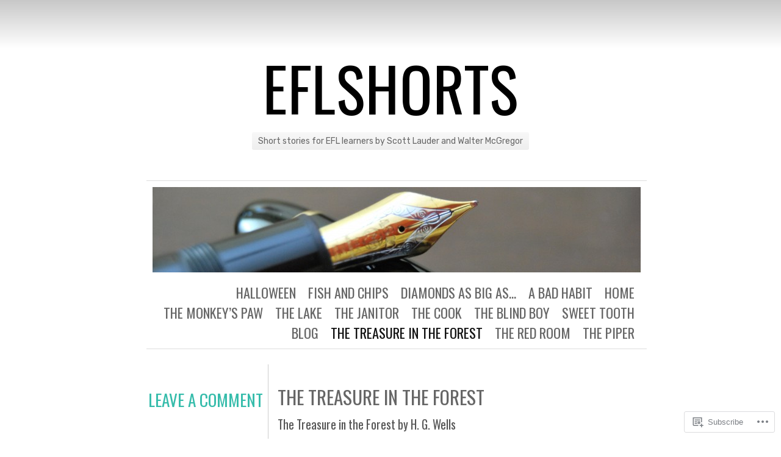

--- FILE ---
content_type: text/html; charset=UTF-8
request_url: https://eflshorts.com/the-treasure-in-the-forest/
body_size: 25907
content:
<!DOCTYPE html>
<html lang="en">
<head>
	<meta charset="UTF-8" />
	<title>The Treasure in the Forest | EFLshorts</title>
	<link rel="profile" href="http://gmpg.org/xfn/11" />
	<link rel="pingback" href="https://eflshorts.com/xmlrpc.php" />
	<script type="text/javascript">
  WebFontConfig = {"google":{"families":["Oswald:r:latin,latin-ext","Rubik:r,i,b,bi:latin,latin-ext"]},"api_url":"https:\/\/fonts-api.wp.com\/css"};
  (function() {
    var wf = document.createElement('script');
    wf.src = '/wp-content/plugins/custom-fonts/js/webfont.js';
    wf.type = 'text/javascript';
    wf.async = 'true';
    var s = document.getElementsByTagName('script')[0];
    s.parentNode.insertBefore(wf, s);
	})();
</script><style id="jetpack-custom-fonts-css">.wf-active #site-title{font-family:"Oswald",sans-serif;font-weight:400;font-size:99.2px;font-style:normal}.wf-active body{font-family:"Rubik",sans-serif}.wf-active blockquote{font-family:"Rubik",sans-serif}.wf-active .entry-content h1, .wf-active .entry-content h2, .wf-active .entry-content h3, .wf-active .entry-content h4, .wf-active .entry-content h5, .wf-active .entry-content h6{font-family:"Oswald",sans-serif;font-style:normal;font-weight:400}.wf-active #menu a{font-family:"Oswald",sans-serif;font-size:22.3px;font-style:normal;font-weight:400}.wf-active .hentry .entry-meta{font-family:"Oswald",sans-serif;font-size:31px;font-style:normal;font-weight:400}.wf-active .hentry .entry-meta .date{font-weight:400;font-style:normal}.wf-active .hentry .entry-meta .comments{font-size:19.8px;font-style:normal;font-weight:400}.wf-active .hentry .entry-meta .comments a{font-size:27.3px;font-weight:400;font-style:normal}.wf-active .hentry .entry-meta .cat-links{font-size:19.8px;font-style:normal;font-weight:400}.wf-active .hentry .entry-meta .edit-link a{font-size:19.8px;font-style:normal;font-weight:400}.wf-active .entry-title{font-family:"Oswald",sans-serif;font-size:31px;font-style:normal;font-weight:400}.wf-active .format-link .entry-title:after{font-size:32.2px;font-style:normal;font-weight:400}.wf-active .widget-title{font-family:"Oswald",sans-serif;font-size:19.8px;font-style:normal;font-weight:400}</style>
<meta name='robots' content='max-image-preview:large' />
<meta name="google-site-verification" content="wZH9fkxH2T_qYCtZjkZwNYi15HSgxjiXCcY3_YRSOPg" />

<!-- Async WordPress.com Remote Login -->
<script id="wpcom_remote_login_js">
var wpcom_remote_login_extra_auth = '';
function wpcom_remote_login_remove_dom_node_id( element_id ) {
	var dom_node = document.getElementById( element_id );
	if ( dom_node ) { dom_node.parentNode.removeChild( dom_node ); }
}
function wpcom_remote_login_remove_dom_node_classes( class_name ) {
	var dom_nodes = document.querySelectorAll( '.' + class_name );
	for ( var i = 0; i < dom_nodes.length; i++ ) {
		dom_nodes[ i ].parentNode.removeChild( dom_nodes[ i ] );
	}
}
function wpcom_remote_login_final_cleanup() {
	wpcom_remote_login_remove_dom_node_classes( "wpcom_remote_login_msg" );
	wpcom_remote_login_remove_dom_node_id( "wpcom_remote_login_key" );
	wpcom_remote_login_remove_dom_node_id( "wpcom_remote_login_validate" );
	wpcom_remote_login_remove_dom_node_id( "wpcom_remote_login_js" );
	wpcom_remote_login_remove_dom_node_id( "wpcom_request_access_iframe" );
	wpcom_remote_login_remove_dom_node_id( "wpcom_request_access_styles" );
}

// Watch for messages back from the remote login
window.addEventListener( "message", function( e ) {
	if ( e.origin === "https://r-login.wordpress.com" ) {
		var data = {};
		try {
			data = JSON.parse( e.data );
		} catch( e ) {
			wpcom_remote_login_final_cleanup();
			return;
		}

		if ( data.msg === 'LOGIN' ) {
			// Clean up the login check iframe
			wpcom_remote_login_remove_dom_node_id( "wpcom_remote_login_key" );

			var id_regex = new RegExp( /^[0-9]+$/ );
			var token_regex = new RegExp( /^.*|.*|.*$/ );
			if (
				token_regex.test( data.token )
				&& id_regex.test( data.wpcomid )
			) {
				// We have everything we need to ask for a login
				var script = document.createElement( "script" );
				script.setAttribute( "id", "wpcom_remote_login_validate" );
				script.src = '/remote-login.php?wpcom_remote_login=validate'
					+ '&wpcomid=' + data.wpcomid
					+ '&token=' + encodeURIComponent( data.token )
					+ '&host=' + window.location.protocol
					+ '//' + window.location.hostname
					+ '&postid=1867'
					+ '&is_singular=';
				document.body.appendChild( script );
			}

			return;
		}

		// Safari ITP, not logged in, so redirect
		if ( data.msg === 'LOGIN-REDIRECT' ) {
			window.location = 'https://wordpress.com/log-in?redirect_to=' + window.location.href;
			return;
		}

		// Safari ITP, storage access failed, remove the request
		if ( data.msg === 'LOGIN-REMOVE' ) {
			var css_zap = 'html { -webkit-transition: margin-top 1s; transition: margin-top 1s; } /* 9001 */ html { margin-top: 0 !important; } * html body { margin-top: 0 !important; } @media screen and ( max-width: 782px ) { html { margin-top: 0 !important; } * html body { margin-top: 0 !important; } }';
			var style_zap = document.createElement( 'style' );
			style_zap.type = 'text/css';
			style_zap.appendChild( document.createTextNode( css_zap ) );
			document.body.appendChild( style_zap );

			var e = document.getElementById( 'wpcom_request_access_iframe' );
			e.parentNode.removeChild( e );

			document.cookie = 'wordpress_com_login_access=denied; path=/; max-age=31536000';

			return;
		}

		// Safari ITP
		if ( data.msg === 'REQUEST_ACCESS' ) {
			console.log( 'request access: safari' );

			// Check ITP iframe enable/disable knob
			if ( wpcom_remote_login_extra_auth !== 'safari_itp_iframe' ) {
				return;
			}

			// If we are in a "private window" there is no ITP.
			var private_window = false;
			try {
				var opendb = window.openDatabase( null, null, null, null );
			} catch( e ) {
				private_window = true;
			}

			if ( private_window ) {
				console.log( 'private window' );
				return;
			}

			var iframe = document.createElement( 'iframe' );
			iframe.id = 'wpcom_request_access_iframe';
			iframe.setAttribute( 'scrolling', 'no' );
			iframe.setAttribute( 'sandbox', 'allow-storage-access-by-user-activation allow-scripts allow-same-origin allow-top-navigation-by-user-activation' );
			iframe.src = 'https://r-login.wordpress.com/remote-login.php?wpcom_remote_login=request_access&origin=' + encodeURIComponent( data.origin ) + '&wpcomid=' + encodeURIComponent( data.wpcomid );

			var css = 'html { -webkit-transition: margin-top 1s; transition: margin-top 1s; } /* 9001 */ html { margin-top: 46px !important; } * html body { margin-top: 46px !important; } @media screen and ( max-width: 660px ) { html { margin-top: 71px !important; } * html body { margin-top: 71px !important; } #wpcom_request_access_iframe { display: block; height: 71px !important; } } #wpcom_request_access_iframe { border: 0px; height: 46px; position: fixed; top: 0; left: 0; width: 100%; min-width: 100%; z-index: 99999; background: #23282d; } ';

			var style = document.createElement( 'style' );
			style.type = 'text/css';
			style.id = 'wpcom_request_access_styles';
			style.appendChild( document.createTextNode( css ) );
			document.body.appendChild( style );

			document.body.appendChild( iframe );
		}

		if ( data.msg === 'DONE' ) {
			wpcom_remote_login_final_cleanup();
		}
	}
}, false );

// Inject the remote login iframe after the page has had a chance to load
// more critical resources
window.addEventListener( "DOMContentLoaded", function( e ) {
	var iframe = document.createElement( "iframe" );
	iframe.style.display = "none";
	iframe.setAttribute( "scrolling", "no" );
	iframe.setAttribute( "id", "wpcom_remote_login_key" );
	iframe.src = "https://r-login.wordpress.com/remote-login.php"
		+ "?wpcom_remote_login=key"
		+ "&origin=aHR0cHM6Ly9lZmxzaG9ydHMuY29t"
		+ "&wpcomid=32715665"
		+ "&time=" + Math.floor( Date.now() / 1000 );
	document.body.appendChild( iframe );
}, false );
</script>
<link rel='dns-prefetch' href='//s0.wp.com' />
<link rel='dns-prefetch' href='//widgets.wp.com' />
<link rel='dns-prefetch' href='//fonts-api.wp.com' />
<link rel="alternate" type="application/rss+xml" title="EFLshorts &raquo; Feed" href="https://eflshorts.com/feed/" />
<link rel="alternate" type="application/rss+xml" title="EFLshorts &raquo; Comments Feed" href="https://eflshorts.com/comments/feed/" />
<link rel="alternate" type="application/rss+xml" title="EFLshorts &raquo; The Treasure in the&nbsp;Forest Comments Feed" href="https://eflshorts.com/the-treasure-in-the-forest/feed/" />
	<script type="text/javascript">
		/* <![CDATA[ */
		function addLoadEvent(func) {
			var oldonload = window.onload;
			if (typeof window.onload != 'function') {
				window.onload = func;
			} else {
				window.onload = function () {
					oldonload();
					func();
				}
			}
		}
		/* ]]> */
	</script>
	<link crossorigin='anonymous' rel='stylesheet' id='all-css-0-1' href='/wp-content/mu-plugins/likes/jetpack-likes.css?m=1743883414i&cssminify=yes' type='text/css' media='all' />
<style id='wp-emoji-styles-inline-css'>

	img.wp-smiley, img.emoji {
		display: inline !important;
		border: none !important;
		box-shadow: none !important;
		height: 1em !important;
		width: 1em !important;
		margin: 0 0.07em !important;
		vertical-align: -0.1em !important;
		background: none !important;
		padding: 0 !important;
	}
/*# sourceURL=wp-emoji-styles-inline-css */
</style>
<link crossorigin='anonymous' rel='stylesheet' id='all-css-2-1' href='/wp-content/plugins/gutenberg-core/v22.4.2/build/styles/block-library/style.min.css?m=1769608164i&cssminify=yes' type='text/css' media='all' />
<style id='wp-block-library-inline-css'>
.has-text-align-justify {
	text-align:justify;
}
.has-text-align-justify{text-align:justify;}

/*# sourceURL=wp-block-library-inline-css */
</style><style id='global-styles-inline-css'>
:root{--wp--preset--aspect-ratio--square: 1;--wp--preset--aspect-ratio--4-3: 4/3;--wp--preset--aspect-ratio--3-4: 3/4;--wp--preset--aspect-ratio--3-2: 3/2;--wp--preset--aspect-ratio--2-3: 2/3;--wp--preset--aspect-ratio--16-9: 16/9;--wp--preset--aspect-ratio--9-16: 9/16;--wp--preset--color--black: #000000;--wp--preset--color--cyan-bluish-gray: #abb8c3;--wp--preset--color--white: #ffffff;--wp--preset--color--pale-pink: #f78da7;--wp--preset--color--vivid-red: #cf2e2e;--wp--preset--color--luminous-vivid-orange: #ff6900;--wp--preset--color--luminous-vivid-amber: #fcb900;--wp--preset--color--light-green-cyan: #7bdcb5;--wp--preset--color--vivid-green-cyan: #00d084;--wp--preset--color--pale-cyan-blue: #8ed1fc;--wp--preset--color--vivid-cyan-blue: #0693e3;--wp--preset--color--vivid-purple: #9b51e0;--wp--preset--gradient--vivid-cyan-blue-to-vivid-purple: linear-gradient(135deg,rgb(6,147,227) 0%,rgb(155,81,224) 100%);--wp--preset--gradient--light-green-cyan-to-vivid-green-cyan: linear-gradient(135deg,rgb(122,220,180) 0%,rgb(0,208,130) 100%);--wp--preset--gradient--luminous-vivid-amber-to-luminous-vivid-orange: linear-gradient(135deg,rgb(252,185,0) 0%,rgb(255,105,0) 100%);--wp--preset--gradient--luminous-vivid-orange-to-vivid-red: linear-gradient(135deg,rgb(255,105,0) 0%,rgb(207,46,46) 100%);--wp--preset--gradient--very-light-gray-to-cyan-bluish-gray: linear-gradient(135deg,rgb(238,238,238) 0%,rgb(169,184,195) 100%);--wp--preset--gradient--cool-to-warm-spectrum: linear-gradient(135deg,rgb(74,234,220) 0%,rgb(151,120,209) 20%,rgb(207,42,186) 40%,rgb(238,44,130) 60%,rgb(251,105,98) 80%,rgb(254,248,76) 100%);--wp--preset--gradient--blush-light-purple: linear-gradient(135deg,rgb(255,206,236) 0%,rgb(152,150,240) 100%);--wp--preset--gradient--blush-bordeaux: linear-gradient(135deg,rgb(254,205,165) 0%,rgb(254,45,45) 50%,rgb(107,0,62) 100%);--wp--preset--gradient--luminous-dusk: linear-gradient(135deg,rgb(255,203,112) 0%,rgb(199,81,192) 50%,rgb(65,88,208) 100%);--wp--preset--gradient--pale-ocean: linear-gradient(135deg,rgb(255,245,203) 0%,rgb(182,227,212) 50%,rgb(51,167,181) 100%);--wp--preset--gradient--electric-grass: linear-gradient(135deg,rgb(202,248,128) 0%,rgb(113,206,126) 100%);--wp--preset--gradient--midnight: linear-gradient(135deg,rgb(2,3,129) 0%,rgb(40,116,252) 100%);--wp--preset--font-size--small: 13px;--wp--preset--font-size--medium: 20px;--wp--preset--font-size--large: 36px;--wp--preset--font-size--x-large: 42px;--wp--preset--font-family--albert-sans: 'Albert Sans', sans-serif;--wp--preset--font-family--alegreya: Alegreya, serif;--wp--preset--font-family--arvo: Arvo, serif;--wp--preset--font-family--bodoni-moda: 'Bodoni Moda', serif;--wp--preset--font-family--bricolage-grotesque: 'Bricolage Grotesque', sans-serif;--wp--preset--font-family--cabin: Cabin, sans-serif;--wp--preset--font-family--chivo: Chivo, sans-serif;--wp--preset--font-family--commissioner: Commissioner, sans-serif;--wp--preset--font-family--cormorant: Cormorant, serif;--wp--preset--font-family--courier-prime: 'Courier Prime', monospace;--wp--preset--font-family--crimson-pro: 'Crimson Pro', serif;--wp--preset--font-family--dm-mono: 'DM Mono', monospace;--wp--preset--font-family--dm-sans: 'DM Sans', sans-serif;--wp--preset--font-family--dm-serif-display: 'DM Serif Display', serif;--wp--preset--font-family--domine: Domine, serif;--wp--preset--font-family--eb-garamond: 'EB Garamond', serif;--wp--preset--font-family--epilogue: Epilogue, sans-serif;--wp--preset--font-family--fahkwang: Fahkwang, sans-serif;--wp--preset--font-family--figtree: Figtree, sans-serif;--wp--preset--font-family--fira-sans: 'Fira Sans', sans-serif;--wp--preset--font-family--fjalla-one: 'Fjalla One', sans-serif;--wp--preset--font-family--fraunces: Fraunces, serif;--wp--preset--font-family--gabarito: Gabarito, system-ui;--wp--preset--font-family--ibm-plex-mono: 'IBM Plex Mono', monospace;--wp--preset--font-family--ibm-plex-sans: 'IBM Plex Sans', sans-serif;--wp--preset--font-family--ibarra-real-nova: 'Ibarra Real Nova', serif;--wp--preset--font-family--instrument-serif: 'Instrument Serif', serif;--wp--preset--font-family--inter: Inter, sans-serif;--wp--preset--font-family--josefin-sans: 'Josefin Sans', sans-serif;--wp--preset--font-family--jost: Jost, sans-serif;--wp--preset--font-family--libre-baskerville: 'Libre Baskerville', serif;--wp--preset--font-family--libre-franklin: 'Libre Franklin', sans-serif;--wp--preset--font-family--literata: Literata, serif;--wp--preset--font-family--lora: Lora, serif;--wp--preset--font-family--merriweather: Merriweather, serif;--wp--preset--font-family--montserrat: Montserrat, sans-serif;--wp--preset--font-family--newsreader: Newsreader, serif;--wp--preset--font-family--noto-sans-mono: 'Noto Sans Mono', sans-serif;--wp--preset--font-family--nunito: Nunito, sans-serif;--wp--preset--font-family--open-sans: 'Open Sans', sans-serif;--wp--preset--font-family--overpass: Overpass, sans-serif;--wp--preset--font-family--pt-serif: 'PT Serif', serif;--wp--preset--font-family--petrona: Petrona, serif;--wp--preset--font-family--piazzolla: Piazzolla, serif;--wp--preset--font-family--playfair-display: 'Playfair Display', serif;--wp--preset--font-family--plus-jakarta-sans: 'Plus Jakarta Sans', sans-serif;--wp--preset--font-family--poppins: Poppins, sans-serif;--wp--preset--font-family--raleway: Raleway, sans-serif;--wp--preset--font-family--roboto: Roboto, sans-serif;--wp--preset--font-family--roboto-slab: 'Roboto Slab', serif;--wp--preset--font-family--rubik: Rubik, sans-serif;--wp--preset--font-family--rufina: Rufina, serif;--wp--preset--font-family--sora: Sora, sans-serif;--wp--preset--font-family--source-sans-3: 'Source Sans 3', sans-serif;--wp--preset--font-family--source-serif-4: 'Source Serif 4', serif;--wp--preset--font-family--space-mono: 'Space Mono', monospace;--wp--preset--font-family--syne: Syne, sans-serif;--wp--preset--font-family--texturina: Texturina, serif;--wp--preset--font-family--urbanist: Urbanist, sans-serif;--wp--preset--font-family--work-sans: 'Work Sans', sans-serif;--wp--preset--spacing--20: 0.44rem;--wp--preset--spacing--30: 0.67rem;--wp--preset--spacing--40: 1rem;--wp--preset--spacing--50: 1.5rem;--wp--preset--spacing--60: 2.25rem;--wp--preset--spacing--70: 3.38rem;--wp--preset--spacing--80: 5.06rem;--wp--preset--shadow--natural: 6px 6px 9px rgba(0, 0, 0, 0.2);--wp--preset--shadow--deep: 12px 12px 50px rgba(0, 0, 0, 0.4);--wp--preset--shadow--sharp: 6px 6px 0px rgba(0, 0, 0, 0.2);--wp--preset--shadow--outlined: 6px 6px 0px -3px rgb(255, 255, 255), 6px 6px rgb(0, 0, 0);--wp--preset--shadow--crisp: 6px 6px 0px rgb(0, 0, 0);}:where(body) { margin: 0; }:where(.is-layout-flex){gap: 0.5em;}:where(.is-layout-grid){gap: 0.5em;}body .is-layout-flex{display: flex;}.is-layout-flex{flex-wrap: wrap;align-items: center;}.is-layout-flex > :is(*, div){margin: 0;}body .is-layout-grid{display: grid;}.is-layout-grid > :is(*, div){margin: 0;}body{padding-top: 0px;padding-right: 0px;padding-bottom: 0px;padding-left: 0px;}:root :where(.wp-element-button, .wp-block-button__link){background-color: #32373c;border-width: 0;color: #fff;font-family: inherit;font-size: inherit;font-style: inherit;font-weight: inherit;letter-spacing: inherit;line-height: inherit;padding-top: calc(0.667em + 2px);padding-right: calc(1.333em + 2px);padding-bottom: calc(0.667em + 2px);padding-left: calc(1.333em + 2px);text-decoration: none;text-transform: inherit;}.has-black-color{color: var(--wp--preset--color--black) !important;}.has-cyan-bluish-gray-color{color: var(--wp--preset--color--cyan-bluish-gray) !important;}.has-white-color{color: var(--wp--preset--color--white) !important;}.has-pale-pink-color{color: var(--wp--preset--color--pale-pink) !important;}.has-vivid-red-color{color: var(--wp--preset--color--vivid-red) !important;}.has-luminous-vivid-orange-color{color: var(--wp--preset--color--luminous-vivid-orange) !important;}.has-luminous-vivid-amber-color{color: var(--wp--preset--color--luminous-vivid-amber) !important;}.has-light-green-cyan-color{color: var(--wp--preset--color--light-green-cyan) !important;}.has-vivid-green-cyan-color{color: var(--wp--preset--color--vivid-green-cyan) !important;}.has-pale-cyan-blue-color{color: var(--wp--preset--color--pale-cyan-blue) !important;}.has-vivid-cyan-blue-color{color: var(--wp--preset--color--vivid-cyan-blue) !important;}.has-vivid-purple-color{color: var(--wp--preset--color--vivid-purple) !important;}.has-black-background-color{background-color: var(--wp--preset--color--black) !important;}.has-cyan-bluish-gray-background-color{background-color: var(--wp--preset--color--cyan-bluish-gray) !important;}.has-white-background-color{background-color: var(--wp--preset--color--white) !important;}.has-pale-pink-background-color{background-color: var(--wp--preset--color--pale-pink) !important;}.has-vivid-red-background-color{background-color: var(--wp--preset--color--vivid-red) !important;}.has-luminous-vivid-orange-background-color{background-color: var(--wp--preset--color--luminous-vivid-orange) !important;}.has-luminous-vivid-amber-background-color{background-color: var(--wp--preset--color--luminous-vivid-amber) !important;}.has-light-green-cyan-background-color{background-color: var(--wp--preset--color--light-green-cyan) !important;}.has-vivid-green-cyan-background-color{background-color: var(--wp--preset--color--vivid-green-cyan) !important;}.has-pale-cyan-blue-background-color{background-color: var(--wp--preset--color--pale-cyan-blue) !important;}.has-vivid-cyan-blue-background-color{background-color: var(--wp--preset--color--vivid-cyan-blue) !important;}.has-vivid-purple-background-color{background-color: var(--wp--preset--color--vivid-purple) !important;}.has-black-border-color{border-color: var(--wp--preset--color--black) !important;}.has-cyan-bluish-gray-border-color{border-color: var(--wp--preset--color--cyan-bluish-gray) !important;}.has-white-border-color{border-color: var(--wp--preset--color--white) !important;}.has-pale-pink-border-color{border-color: var(--wp--preset--color--pale-pink) !important;}.has-vivid-red-border-color{border-color: var(--wp--preset--color--vivid-red) !important;}.has-luminous-vivid-orange-border-color{border-color: var(--wp--preset--color--luminous-vivid-orange) !important;}.has-luminous-vivid-amber-border-color{border-color: var(--wp--preset--color--luminous-vivid-amber) !important;}.has-light-green-cyan-border-color{border-color: var(--wp--preset--color--light-green-cyan) !important;}.has-vivid-green-cyan-border-color{border-color: var(--wp--preset--color--vivid-green-cyan) !important;}.has-pale-cyan-blue-border-color{border-color: var(--wp--preset--color--pale-cyan-blue) !important;}.has-vivid-cyan-blue-border-color{border-color: var(--wp--preset--color--vivid-cyan-blue) !important;}.has-vivid-purple-border-color{border-color: var(--wp--preset--color--vivid-purple) !important;}.has-vivid-cyan-blue-to-vivid-purple-gradient-background{background: var(--wp--preset--gradient--vivid-cyan-blue-to-vivid-purple) !important;}.has-light-green-cyan-to-vivid-green-cyan-gradient-background{background: var(--wp--preset--gradient--light-green-cyan-to-vivid-green-cyan) !important;}.has-luminous-vivid-amber-to-luminous-vivid-orange-gradient-background{background: var(--wp--preset--gradient--luminous-vivid-amber-to-luminous-vivid-orange) !important;}.has-luminous-vivid-orange-to-vivid-red-gradient-background{background: var(--wp--preset--gradient--luminous-vivid-orange-to-vivid-red) !important;}.has-very-light-gray-to-cyan-bluish-gray-gradient-background{background: var(--wp--preset--gradient--very-light-gray-to-cyan-bluish-gray) !important;}.has-cool-to-warm-spectrum-gradient-background{background: var(--wp--preset--gradient--cool-to-warm-spectrum) !important;}.has-blush-light-purple-gradient-background{background: var(--wp--preset--gradient--blush-light-purple) !important;}.has-blush-bordeaux-gradient-background{background: var(--wp--preset--gradient--blush-bordeaux) !important;}.has-luminous-dusk-gradient-background{background: var(--wp--preset--gradient--luminous-dusk) !important;}.has-pale-ocean-gradient-background{background: var(--wp--preset--gradient--pale-ocean) !important;}.has-electric-grass-gradient-background{background: var(--wp--preset--gradient--electric-grass) !important;}.has-midnight-gradient-background{background: var(--wp--preset--gradient--midnight) !important;}.has-small-font-size{font-size: var(--wp--preset--font-size--small) !important;}.has-medium-font-size{font-size: var(--wp--preset--font-size--medium) !important;}.has-large-font-size{font-size: var(--wp--preset--font-size--large) !important;}.has-x-large-font-size{font-size: var(--wp--preset--font-size--x-large) !important;}.has-albert-sans-font-family{font-family: var(--wp--preset--font-family--albert-sans) !important;}.has-alegreya-font-family{font-family: var(--wp--preset--font-family--alegreya) !important;}.has-arvo-font-family{font-family: var(--wp--preset--font-family--arvo) !important;}.has-bodoni-moda-font-family{font-family: var(--wp--preset--font-family--bodoni-moda) !important;}.has-bricolage-grotesque-font-family{font-family: var(--wp--preset--font-family--bricolage-grotesque) !important;}.has-cabin-font-family{font-family: var(--wp--preset--font-family--cabin) !important;}.has-chivo-font-family{font-family: var(--wp--preset--font-family--chivo) !important;}.has-commissioner-font-family{font-family: var(--wp--preset--font-family--commissioner) !important;}.has-cormorant-font-family{font-family: var(--wp--preset--font-family--cormorant) !important;}.has-courier-prime-font-family{font-family: var(--wp--preset--font-family--courier-prime) !important;}.has-crimson-pro-font-family{font-family: var(--wp--preset--font-family--crimson-pro) !important;}.has-dm-mono-font-family{font-family: var(--wp--preset--font-family--dm-mono) !important;}.has-dm-sans-font-family{font-family: var(--wp--preset--font-family--dm-sans) !important;}.has-dm-serif-display-font-family{font-family: var(--wp--preset--font-family--dm-serif-display) !important;}.has-domine-font-family{font-family: var(--wp--preset--font-family--domine) !important;}.has-eb-garamond-font-family{font-family: var(--wp--preset--font-family--eb-garamond) !important;}.has-epilogue-font-family{font-family: var(--wp--preset--font-family--epilogue) !important;}.has-fahkwang-font-family{font-family: var(--wp--preset--font-family--fahkwang) !important;}.has-figtree-font-family{font-family: var(--wp--preset--font-family--figtree) !important;}.has-fira-sans-font-family{font-family: var(--wp--preset--font-family--fira-sans) !important;}.has-fjalla-one-font-family{font-family: var(--wp--preset--font-family--fjalla-one) !important;}.has-fraunces-font-family{font-family: var(--wp--preset--font-family--fraunces) !important;}.has-gabarito-font-family{font-family: var(--wp--preset--font-family--gabarito) !important;}.has-ibm-plex-mono-font-family{font-family: var(--wp--preset--font-family--ibm-plex-mono) !important;}.has-ibm-plex-sans-font-family{font-family: var(--wp--preset--font-family--ibm-plex-sans) !important;}.has-ibarra-real-nova-font-family{font-family: var(--wp--preset--font-family--ibarra-real-nova) !important;}.has-instrument-serif-font-family{font-family: var(--wp--preset--font-family--instrument-serif) !important;}.has-inter-font-family{font-family: var(--wp--preset--font-family--inter) !important;}.has-josefin-sans-font-family{font-family: var(--wp--preset--font-family--josefin-sans) !important;}.has-jost-font-family{font-family: var(--wp--preset--font-family--jost) !important;}.has-libre-baskerville-font-family{font-family: var(--wp--preset--font-family--libre-baskerville) !important;}.has-libre-franklin-font-family{font-family: var(--wp--preset--font-family--libre-franklin) !important;}.has-literata-font-family{font-family: var(--wp--preset--font-family--literata) !important;}.has-lora-font-family{font-family: var(--wp--preset--font-family--lora) !important;}.has-merriweather-font-family{font-family: var(--wp--preset--font-family--merriweather) !important;}.has-montserrat-font-family{font-family: var(--wp--preset--font-family--montserrat) !important;}.has-newsreader-font-family{font-family: var(--wp--preset--font-family--newsreader) !important;}.has-noto-sans-mono-font-family{font-family: var(--wp--preset--font-family--noto-sans-mono) !important;}.has-nunito-font-family{font-family: var(--wp--preset--font-family--nunito) !important;}.has-open-sans-font-family{font-family: var(--wp--preset--font-family--open-sans) !important;}.has-overpass-font-family{font-family: var(--wp--preset--font-family--overpass) !important;}.has-pt-serif-font-family{font-family: var(--wp--preset--font-family--pt-serif) !important;}.has-petrona-font-family{font-family: var(--wp--preset--font-family--petrona) !important;}.has-piazzolla-font-family{font-family: var(--wp--preset--font-family--piazzolla) !important;}.has-playfair-display-font-family{font-family: var(--wp--preset--font-family--playfair-display) !important;}.has-plus-jakarta-sans-font-family{font-family: var(--wp--preset--font-family--plus-jakarta-sans) !important;}.has-poppins-font-family{font-family: var(--wp--preset--font-family--poppins) !important;}.has-raleway-font-family{font-family: var(--wp--preset--font-family--raleway) !important;}.has-roboto-font-family{font-family: var(--wp--preset--font-family--roboto) !important;}.has-roboto-slab-font-family{font-family: var(--wp--preset--font-family--roboto-slab) !important;}.has-rubik-font-family{font-family: var(--wp--preset--font-family--rubik) !important;}.has-rufina-font-family{font-family: var(--wp--preset--font-family--rufina) !important;}.has-sora-font-family{font-family: var(--wp--preset--font-family--sora) !important;}.has-source-sans-3-font-family{font-family: var(--wp--preset--font-family--source-sans-3) !important;}.has-source-serif-4-font-family{font-family: var(--wp--preset--font-family--source-serif-4) !important;}.has-space-mono-font-family{font-family: var(--wp--preset--font-family--space-mono) !important;}.has-syne-font-family{font-family: var(--wp--preset--font-family--syne) !important;}.has-texturina-font-family{font-family: var(--wp--preset--font-family--texturina) !important;}.has-urbanist-font-family{font-family: var(--wp--preset--font-family--urbanist) !important;}.has-work-sans-font-family{font-family: var(--wp--preset--font-family--work-sans) !important;}
/*# sourceURL=global-styles-inline-css */
</style>

<style id='classic-theme-styles-inline-css'>
.wp-block-button__link{background-color:#32373c;border-radius:9999px;box-shadow:none;color:#fff;font-size:1.125em;padding:calc(.667em + 2px) calc(1.333em + 2px);text-decoration:none}.wp-block-file__button{background:#32373c;color:#fff}.wp-block-accordion-heading{margin:0}.wp-block-accordion-heading__toggle{background-color:inherit!important;color:inherit!important}.wp-block-accordion-heading__toggle:not(:focus-visible){outline:none}.wp-block-accordion-heading__toggle:focus,.wp-block-accordion-heading__toggle:hover{background-color:inherit!important;border:none;box-shadow:none;color:inherit;padding:var(--wp--preset--spacing--20,1em) 0;text-decoration:none}.wp-block-accordion-heading__toggle:focus-visible{outline:auto;outline-offset:0}
/*# sourceURL=/wp-content/plugins/gutenberg-core/v22.4.2/build/styles/block-library/classic.min.css */
</style>
<link crossorigin='anonymous' rel='stylesheet' id='all-css-4-1' href='/_static/??-eJx9jksOwjAMRC9EsEAtnwXiKCgfC1LqJIqd9vq4qtgAYmPJM/PsgbkYn5NgEqBmytjuMTH4XFF1KlZAE4QhWhyRNLb1zBv4jc1FGeNcqchsdFJsZOShIP/jBpRi/dOotJ5YDeCW3t5twhRyBdskkxWJ/osCrh5ci2OACavTzyoulflzX7pc6bI7Hk777tx1/fACNXxjkA==&cssminify=yes' type='text/css' media='all' />
<link rel='stylesheet' id='verbum-gutenberg-css-css' href='https://widgets.wp.com/verbum-block-editor/block-editor.css?ver=1738686361' media='all' />
<link crossorigin='anonymous' rel='stylesheet' id='all-css-6-1' href='/wp-content/themes/pub/chunk/style.css?m=1741693326i&cssminify=yes' type='text/css' media='all' />
<link rel='stylesheet' id='oswald-css' href='https://fonts-api.wp.com/css?family=Oswald&#038;subset=latin%2Clatin-ext&#038;ver=6.9-RC2-61304' media='all' />
<link crossorigin='anonymous' rel='stylesheet' id='all-css-8-1' href='/wp-content/themes/pub/chunk/inc/style-wpcom.css?m=1375711161i&cssminify=yes' type='text/css' media='all' />
<style id='jetpack_facebook_likebox-inline-css'>
.widget_facebook_likebox {
	overflow: hidden;
}

/*# sourceURL=/wp-content/mu-plugins/jetpack-plugin/sun/modules/widgets/facebook-likebox/style.css */
</style>
<link crossorigin='anonymous' rel='stylesheet' id='all-css-10-1' href='/_static/??-eJzTLy/QTc7PK0nNK9HPLdUtyClNz8wr1i9KTcrJTwcy0/WTi5G5ekCujj52Temp+bo5+cmJJZn5eSgc3bScxMwikFb7XFtDE1NLExMLc0OTLACohS2q&cssminify=yes' type='text/css' media='all' />
<link crossorigin='anonymous' rel='stylesheet' id='print-css-11-1' href='/wp-content/mu-plugins/global-print/global-print.css?m=1465851035i&cssminify=yes' type='text/css' media='print' />
<style id='jetpack-global-styles-frontend-style-inline-css'>
:root { --font-headings: unset; --font-base: unset; --font-headings-default: -apple-system,BlinkMacSystemFont,"Segoe UI",Roboto,Oxygen-Sans,Ubuntu,Cantarell,"Helvetica Neue",sans-serif; --font-base-default: -apple-system,BlinkMacSystemFont,"Segoe UI",Roboto,Oxygen-Sans,Ubuntu,Cantarell,"Helvetica Neue",sans-serif;}
/*# sourceURL=jetpack-global-styles-frontend-style-inline-css */
</style>
<link crossorigin='anonymous' rel='stylesheet' id='all-css-14-1' href='/_static/??-eJyNjcsKAjEMRX/IGtQZBxfip0hMS9sxTYppGfx7H7gRN+7ugcs5sFRHKi1Ig9Jd5R6zGMyhVaTrh8G6QFHfORhYwlvw6P39PbPENZmt4G/ROQuBKWVkxxrVvuBH1lIoz2waILJekF+HUzlupnG3nQ77YZwfuRJIaQ==&cssminify=yes' type='text/css' media='all' />
<script type="text/javascript" id="wpcom-actionbar-placeholder-js-extra">
/* <![CDATA[ */
var actionbardata = {"siteID":"32715665","postID":"1867","siteURL":"https://eflshorts.com","xhrURL":"https://eflshorts.com/wp-admin/admin-ajax.php","nonce":"0d14b81b3d","isLoggedIn":"","statusMessage":"","subsEmailDefault":"instantly","proxyScriptUrl":"https://s0.wp.com/wp-content/js/wpcom-proxy-request.js?m=1513050504i&amp;ver=20211021","shortlink":"https://wp.me/P2dgQ1-u7","i18n":{"followedText":"New posts from this site will now appear in your \u003Ca href=\"https://wordpress.com/reader\"\u003EReader\u003C/a\u003E","foldBar":"Collapse this bar","unfoldBar":"Expand this bar","shortLinkCopied":"Shortlink copied to clipboard."}};
//# sourceURL=wpcom-actionbar-placeholder-js-extra
/* ]]> */
</script>
<script type="text/javascript" id="jetpack-mu-wpcom-settings-js-before">
/* <![CDATA[ */
var JETPACK_MU_WPCOM_SETTINGS = {"assetsUrl":"https://s0.wp.com/wp-content/mu-plugins/jetpack-mu-wpcom-plugin/sun/jetpack_vendor/automattic/jetpack-mu-wpcom/src/build/"};
//# sourceURL=jetpack-mu-wpcom-settings-js-before
/* ]]> */
</script>
<script crossorigin='anonymous' type='text/javascript'  src='/wp-content/js/rlt-proxy.js?m=1720530689i'></script>
<script type="text/javascript" id="rlt-proxy-js-after">
/* <![CDATA[ */
	rltInitialize( {"token":null,"iframeOrigins":["https:\/\/widgets.wp.com"]} );
//# sourceURL=rlt-proxy-js-after
/* ]]> */
</script>
<link rel="EditURI" type="application/rsd+xml" title="RSD" href="https://eflshorts.wordpress.com/xmlrpc.php?rsd" />
<meta name="generator" content="WordPress.com" />
<link rel="canonical" href="https://eflshorts.com/the-treasure-in-the-forest/" />
<link rel='shortlink' href='https://wp.me/P2dgQ1-u7' />
<link rel="alternate" type="application/json+oembed" href="https://public-api.wordpress.com/oembed/?format=json&amp;url=https%3A%2F%2Feflshorts.com%2Fthe-treasure-in-the-forest%2F&amp;for=wpcom-auto-discovery" /><link rel="alternate" type="application/xml+oembed" href="https://public-api.wordpress.com/oembed/?format=xml&amp;url=https%3A%2F%2Feflshorts.com%2Fthe-treasure-in-the-forest%2F&amp;for=wpcom-auto-discovery" />
<!-- Jetpack Open Graph Tags -->
<meta property="og:type" content="article" />
<meta property="og:title" content="The Treasure in the Forest" />
<meta property="og:url" content="https://eflshorts.com/the-treasure-in-the-forest/" />
<meta property="og:description" content="The Treasure in the Forest by H. G. Wells Adapted by EFLshorts.com &nbsp; Chapter 1 The island in front of the two men was green with trees and mountains climbed high into the sky. The men in the b…" />
<meta property="article:published_time" content="2014-09-19T05:30:01+00:00" />
<meta property="article:modified_time" content="2014-09-19T05:31:25+00:00" />
<meta property="og:site_name" content="EFLshorts" />
<meta property="og:image" content="https://secure.gravatar.com/blavatar/7d0b042c54f0f7d7f47f6075703e0c7588aad112603117933d8e73a8ce9d750a?s=200&#038;ts=1769819729" />
<meta property="og:image:width" content="200" />
<meta property="og:image:height" content="200" />
<meta property="og:image:alt" content="" />
<meta property="og:locale" content="en_US" />
<meta property="article:publisher" content="https://www.facebook.com/WordPresscom" />
<meta name="twitter:text:title" content="The Treasure in the&nbsp;Forest" />
<meta name="twitter:image" content="https://secure.gravatar.com/blavatar/7d0b042c54f0f7d7f47f6075703e0c7588aad112603117933d8e73a8ce9d750a?s=240" />
<meta name="twitter:card" content="summary" />

<!-- End Jetpack Open Graph Tags -->
<link rel="shortcut icon" type="image/x-icon" href="https://secure.gravatar.com/blavatar/7d0b042c54f0f7d7f47f6075703e0c7588aad112603117933d8e73a8ce9d750a?s=32" sizes="16x16" />
<link rel="icon" type="image/x-icon" href="https://secure.gravatar.com/blavatar/7d0b042c54f0f7d7f47f6075703e0c7588aad112603117933d8e73a8ce9d750a?s=32" sizes="16x16" />
<link rel="apple-touch-icon" href="https://secure.gravatar.com/blavatar/7d0b042c54f0f7d7f47f6075703e0c7588aad112603117933d8e73a8ce9d750a?s=114" />
<link rel='openid.server' href='https://eflshorts.com/?openidserver=1' />
<link rel='openid.delegate' href='https://eflshorts.com/' />
<link rel="search" type="application/opensearchdescription+xml" href="https://eflshorts.com/osd.xml" title="EFLshorts" />
<link rel="search" type="application/opensearchdescription+xml" href="https://s1.wp.com/opensearch.xml" title="WordPress.com" />
<meta name="description" content="The Treasure in the Forest by H. G. Wells Adapted by EFLshorts.com &nbsp; Chapter 1 The island in front of the two men was green with trees and mountains climbed high into the sky. The men in the boat paddled* closer. They could see a beach. It was empty. The sun was hot and the&hellip;" />
<link crossorigin='anonymous' rel='stylesheet' id='all-css-0-3' href='/wp-content/mu-plugins/jetpack-plugin/sun/_inc/build/subscriptions/subscriptions.min.css?m=1753981412i&cssminify=yes' type='text/css' media='all' />
</head>
<body class="wp-singular page-template-default page page-id-1867 wp-theme-pubchunk customizer-styles-applied single-author jetpack-reblog-enabled">

<div id="container">

	<div id="header">
		<h1 id="site-title"><a href="https://eflshorts.com/" title="EFLshorts" rel="home">EFLshorts</a></h1>
		<h2 id="site-description">Short stories for EFL learners by Scott Lauder and Walter McGregor</h2>
	</div>

	<div id="menu">
				<div id="header-image">
			<a href="https://eflshorts.com/">
				<img src="https://eflshorts.com/wp-content/uploads/2012/02/cropped-dsc_01081.jpg" width="800" height="140" alt="" />
			</a>
		</div>
				<div class="menu"><ul>
<li ><a href="https://eflshorts.com/">Home</a></li><li class="page_item page-item-1704"><a href="https://eflshorts.com/7-a-bad-habit/">A Bad Habit</a></li>
<li class="page_item page-item-1707"><a href="https://eflshorts.com/8-diamonds-as-big-as/">Diamonds as big&nbsp;as&#8230;</a></li>
<li class="page_item page-item-2028"><a href="https://eflshorts.com/fish-and-chips/">Fish and Chips</a></li>
<li class="page_item page-item-1804"><a href="https://eflshorts.com/halloween/">Halloween</a></li>
<li class="page_item page-item-736"><a href="https://eflshorts.com/carbon/">Sweet Tooth</a></li>
<li class="page_item page-item-2026"><a href="https://eflshorts.com/the-blind-boy/">The Blind Boy</a></li>
<li class="page_item page-item-1630"><a href="https://eflshorts.com/3-the-cook/">The Cook</a></li>
<li class="page_item page-item-226"><a href="https://eflshorts.com/the-janitor-2/">The Janitor</a></li>
<li class="page_item page-item-307"><a href="https://eflshorts.com/the-cook/">The Lake</a></li>
<li class="page_item page-item-1971"><a href="https://eflshorts.com/the-monkeys-paw/">The Monkey&#8217;s Paw</a></li>
<li class="page_item page-item-1701"><a href="https://eflshorts.com/6-the-piper/">The Piper</a></li>
<li class="page_item page-item-1834"><a href="https://eflshorts.com/the-red-room/">The Red Room</a></li>
<li class="page_item page-item-1867 current_page_item"><a href="https://eflshorts.com/the-treasure-in-the-forest/" aria-current="page">The Treasure in the&nbsp;Forest</a></li>
<li class="page_item page-item-119"><a href="https://eflshorts.com/about-2/story-overviews/">Blog</a></li>
</ul></div>
	</div>

	
	<div id="contents">
					
				
<div class="post-1867 page type-page status-publish hentry" id="post-1867">
	<div class="entry-meta">
						<div class="comments"><a href="https://eflshorts.com/the-treasure-in-the-forest/#respond">Leave a comment</a></div>
						<span class="cat-links"></span>
							</div>
	<div class="main">
						<h2 class="entry-title">
					The Treasure in the&nbsp;Forest				</h2>
		
		<div class="entry-content">
						<h2>The Treasure in the Forest by H. G. Wells</h2>
<p>Adapted by EFLshorts.com</p>
<p>&nbsp;</p>
<p>Chapter 1</p>
<p>The island in front of the two men was green with trees and mountains climbed high into the sky. The men in the boat <strong>paddled*</strong> closer. They could see a beach. It was empty. The sun was hot and the men were thirsty. They wanted to find a river. They needed <strong>fresh</strong>* water to drink.</p>
<p>One of the men, Evans, said: ‘it is somewhere in there, in the <strong>forest</strong>*.’</p>
<p>The other man at the front of the boat, Hooker, looked at the beach, the forest and the island closely. A yellow piece of paper sat on his legs.</p>
<p>‘Come and look at this,’ Hooker said.</p>
<p>Evans came along the boat until he could see the paper. The paper looked like a <strong>map*</strong>. It was old and yellow. There was a drawing of an island on it, but the pencil lines were <strong>faint*</strong>.</p>
<p>Both men spoke quietly: their mouths were dry with thirst.</p>
<p>‘Look,’ said Evans, ‘here is the beach and the forest and here are the mountains.’ He ran his finger over the paper. It followed the river across the island. ‘I could do with a drink now,’ he said and ran the back of his hand over his mouth. ‘We can get a drink of cold water from the river.’</p>
<p>‘And look at this,’ said Hooker. ‘The blue star on the map is the place. We can follow the river. It goes into the forest; then it goes to the blue star. That is the place! We must be careful. We mustn’t get lost.’</p>
<p>‘Strange,’ said Evans, ‘but those <strong>marks*</strong> down at the bottom of the map are unusual. They look like glass or teeth. They point this way and that. What are they? And what is that writing? ‘</p>
<p>‘I don’t know about the marks – but the writing is Chinese,’ said Hooker.</p>
<p>‘Of course &#8211; he was Chinese,’ said Evans.</p>
<p>‘They all were,’ said Hooker.</p>
<p>Both men sat quietly and looked at the island. The boat moved slowly towards the beach. Evans looked at his paddle. ‘Your turn to paddle now Hooker,’ he said.</p>
<p>Hooker quietly put the map away in his pocket and took the paddle from Evans. He was tired but he kept going. He needed water badly.</p>
<p>&nbsp;</p>
<p><strong>GLOSSARY</strong></p>
<p><em>*<strong>paddled</strong> &#8211; used an oar to move a boat forward</em></p>
<p><em>*<strong>fresh</strong> &#8211; not old, not seawater</em></p>
<p><em>*<strong>forest</strong> &#8211; many trees</em></p>
<p><em>*<strong>map</strong> &#8211; a diagram that shows where places are</em></p>
<p><em>*<strong>faint</strong> &#8211; not strong, difficult to see or hear</em></p>
<p><em>*<strong>marks</strong> &#8211; lines, figures or symbols</em></p>
<p>&nbsp;</p>
<p>Chapter 2</p>
<p>Evans sat in the boat with his eyes half closed. Slowly, the beach grew nearer and nearer. It was noon and the sun was at its hottest. They were near the <strong>treasure* </strong>but Evans was not excited: he was very tired. ‘I am so tired,’ he thought, `I did not sleep in this boat last night. I need to rest.’</p>
<p>He thought of the treasure and of all the gold. One night a Chinaman told them all about the island, the map and the treasure. He wanted to remember that terrible night but he couldn’t: all he could think about was his dry mouth, the river and a cold drink of water. The sea moved slowly up and down, forward and back. Evans moved in the boat with it. The sea and its noise sounded good. Soon, his eyes closed and he fell asleep.</p>
<p>Evans had a dream about the treasure and Chang-Li.</p>
<p>In the dream, it was night and he and Hooker were in the forest. They wanted to find someone or something. Just then, through the trees, they saw a little fire. Three Chinamen sat around it and talked in quiet voices. The light form the fire lit up the men’s faces. They spoke in English and Hooker heard their words first. He looked excited. He told Evans to go closer. Evans did. Some things Evans understood, some he did not. Chang-Li took the gold from the galleon and hid it carefully on the island. He worked alone and it was his secret, but now he wanted help to get the gold back and gave the Chinamen a map&#8230; a fine story for two poor Englishmen to hear. Now the dream changed and Evans saw Chang-Li’s face. At first, it was friendly but then it changed. He became afraid: very, very afraid. Evans saw his own hands around Chang-Li’s neck; Chang-Li cried ‘No!’ and ‘Please!’ over and over again. Then, there was silence. Now all Evans could see was the gold &#8211; great big mountains of it. Suddenly Chang Li’s eyes opened and he smiled. Evans’s hands were still around his neck. ‘Evans&#8230;’ said Chang-Li, ‘Evans, you <strong>fool*</strong>, you fool&#8230;’</p>
<p>‘Evans&#8230; Wake up you fool!’</p>
<p>It was Hooker.</p>
<p>Evans was asleep. He opened his eyes again. They were nearly at the beach.</p>
<p>&nbsp;</p>
<p><strong><em>GLOSSARY</em></strong></p>
<p><strong><em>*treasure</em></strong><em> – a collection of valuable items (often hidden)</em></p>
<p><strong><em>*galleon</em></strong><em> – an old type of ship</em></p>
<p><strong><em>*crew</em></strong><em> – people on a ship</em></p>
<p><strong><em>*fool</em></strong><em> – idiot</em></p>
<p>&nbsp;</p>
<p>Chapter 3</p>
<p>‘There are three palm trees in the forest,’ said Hooker. ‘When we find the three trees, we can find the treasure.’</p>
<p>‘Is it far?’ Evans asked. He looked at the beach.</p>
<p>Do you see the river?’ Hooker said and <strong>pointed*</strong> a finger. Evans said yes. ‘Somewhere near the river, deep in the forest, there are three palm trees,’ said Hooker. ‘They are next to some <strong>bushes* </strong>and the treasure is not far from there.’</p>
<p>Evans’s mouth was dry. He looked at the river. ‘Hurry,’ he said. ‘I am very thirsty.’</p>
<p>Hooker <strong>paddled*</strong> their boat quickly and soon they were at the river. They went under the trees and up the river. After a few minutes, Evans put his hand into the river and took a drink of cold, clean water. ‘Ahhh,’ he said and closed his eyes. ‘This is good water.’</p>
<p>Hooker smiled and drank too.</p>
<p>When they finished drinking, they lay inside their boat and rested.</p>
<p>‘I don’t want to go in the sun again,’ Hooker said. ‘I could lie here all day.’</p>
<p>‘We must go look for the treasure,’ said Evans.</p>
<p>Hooker filled a bottle with water and they started paddling down the river. Soon they arrived at the sea again. Both men got out the small boat and pulled it onto the beach.</p>
<p>Evans pointed at the thick trees and bushes. ‘We must go in there.’</p>
<p>Hooker put his hand inside the boat and lifted up a big knife. ‘We can use this knife to cut a path.’</p>
<p>The two men started cutting at the thick bushes. It was dark under the thousands of trees. ‘It feels cold in here after the hot sun,’ said Evans.</p>
<p>‘We must push through these bushes and find the river again,’ said Hooker. ‘The palm trees are near the river.’</p>
<p>So the men cut a path through the forest. They cut down bushes and they cut down big, white flowers in front of them. The men did not know their names. `Perhaps, we are the first people to find these flowers,’ said Hooker.</p>
<p>‘Perhaps,’ said Evans. ‘Let’s move on – the river can’t be far.’ He was not interested in the flowers. He only wanted the treasure.</p>
<p>It was hot thirsty work, but after a while they heard the noise of water.</p>
<p>‘The river!’ Hooker said.</p>
<p>‘At last,’ said Evans.</p>
<p>The men hurried towards the river, but Hooker stopped suddenly.</p>
<p>‘What is that?’ he said.</p>
<p>Evans looked.</p>
<p>There was someone or something behind the bushes.</p>
<p>&nbsp;</p>
<p><strong>GLOSSARY</strong></p>
<p><strong><em>*pointed</em></strong><em> &#8211; directed someone&#8217;s attention to a particular area, make sure someone looks at something</em></p>
<p><strong><em>*bushes</em></strong><em> &#8211; a plant, a little like a small tree perhaps</em></p>
<p>&nbsp;</p>
<p>Chapter 4</p>
<p>Evans and Hooker walked slowly <strong>forwards*</strong>. It was a body. It lay behind the bushes, face down in the grass. Evans bent down and looked closely at the dead man’s face. He turned him over.</p>
<p>‘Who is he?’ Hooker asked.</p>
<p>‘I don’t know….He <em>was </em>a Chinaman,’ Evans said.</p>
<p>‘How long ago did he die?’ Hooker asked.</p>
<p>Evans looked at the Chinaman. His face was black and purple. ‘Perhaps a month,’ said Evans. Beside the body, there was a <strong>shovel*. </strong>Evans looked to his left and saw lots of <strong>dirt* </strong>and a big hole in the ground. ‘Is the treasure near here?’ he asked himself. He looked up. ‘There are the three palm trees,’ he said quietly.</p>
<p>‘What?’ Hooker asked. He didn’t hear his friend. He came forward and looked at the Chinaman’s body. `Did he find the treasure?’ he <strong>wondered*</strong>. `Is it still here?’ Then he saw the hole and he ran to it. `Evans,’ he called, `come here! Come and see!’</p>
<p>Evans walked towards Hooker.</p>
<p>‘The treasure is all still here,’ said Hooker. ‘Look!’</p>
<p>Evans looked. Hooker was right; here was all the treasure. He jumped down into the bottom of the hole. In the dirt under his feet, he saw yellow gold <strong>bars*</strong>. He touched the pieces of gold with his fingers.</p>
<p>&#8216;Ouch!’ Evans looked at his hand. A little <strong>thorn*</strong> was in his finger. He pulled out the thorn and cleaned the dirt off the gold bar. &#8216;Only gold is so heavy,’ he thought.</p>
<p>Hooker <strong>frowned*</strong>.</p>
<p>‘What’s the matter?&#8217; Evans asked.</p>
<p>‘I don’t know,&#8217; said Hooker. &#8216;I don’t like it.&#8217;</p>
<p>&#8216;What do you not like?&#8217;</p>
<p>&#8216;That dead Chinaman,&#8217; said Hooker. ‘Why is the treasure still in the hole?&#8217;</p>
<p>&#8216;He was alone,&#8217; said Evans angrily.</p>
<p>‘Then, why is he dead?&#8217;</p>
<p>&#8216;A snake bit him or he was ill or&#8230;&#8217; Evans stopped. &#8216;Oh, I don’t know and it doesn’t matter. We are rich!’ He was sick of Hooker’s <strong>anxiety</strong>. He took off his shirt and put three gold bars on top of it. ‘Oh!’ he suddenly cried.</p>
<p>Another thorn was in his finger.</p>
<p><strong> </strong></p>
<p><strong><em>GLOSSARY</em></strong></p>
<p><strong><em>*forwards</em></strong><em> &#8211; to move ahead, to move in the direction that you are facing</em></p>
<p><strong><em>*shovel</em></strong><em> &#8211; a spade, a tool for digging holes</em></p>
<p><strong><em>*dirt</em></strong><em> &#8211; earth, soil</em></p>
<p><strong><em>*wondered</em></strong><em> &#8211; considered, thought about, pondered</em></p>
<p><strong><em>*bars</em></strong><em> &#8211; blocks (of chocolate, gold, silver&#8230;)</em></p>
<p><strong><em>*frowned</em></strong><em> &#8211; make a face that shows you are angry or puzzled</em></p>
<p><strong><em>*anxiety</em></strong><em> &#8211; nervousness, worry, fear</em></p>
<p>&nbsp;</p>
<p>Chapter 5</p>
<p>‘What are you afraid of?’ Evans asked. Suddenly, he was very angry with Hooker.</p>
<p>‘I am going to <strong>bury*</strong> the body,’ said Hooker.</p>
<p>‘Leave it!’ Evans said and he put more gold onto the shirt. ‘Help me carry this; forget about the body.’</p>
<p>Hooker still looked at the body. ‘He is so <strong>similar to*</strong>&#8230;’</p>
<p>‘Don’t be stupid,’ said Evans. ‘It is not him. Now, do you want the gold or not?’</p>
<p>Hooker didn’t hear Evans. The face of the dead Chinaman <strong>reminded*</strong> him of Chang-Li’s. ‘But his face and his mouth&#8230; is he smiling?’ Hooker looked around the forest and up at the trees. He looked at the big white flowers. He looked back at the body. He felt cold in the warm forest, and he felt very far away from home.</p>
<p>‘What’s the matter with you?’ Evans asked.</p>
<p>Suddenly, Hooker jumped into the hole. ‘Nothing! Let’s get the treasure out of this hole and then we can go home.’</p>
<p>‘Good!’ said Evans. He smiled. But then he put his hand on his <strong>forehead*</strong>. ‘I don’t feel well. My arms and neck hurt.’</p>
<p>‘Perhaps it’s the heat,’ said Hooker.</p>
<p>‘Perhaps,’ said Evans. After a minute, Hooker took his hand away from his forehead. Then together the two men pulled the shirt with the gold on it out of the hole.</p>
<p>When the gold was out of the hole, Hooker looked at Evans. ‘Do you want to go to the boat or bury the gold on the island?’ he asked.</p>
<p>‘To the boat,’ said Evans.</p>
<p>They picked up the gold and began to walk. But the gold was very heavy.</p>
<p>‘Stop!’ said Evans after a few minutes. ‘I must <strong>rest*</strong>.’</p>
<p>They put down the gold, and Evans sat down. His face was white and <strong>sweat*</strong> ran down it. ‘It is too warm in this forest,’ he said; and then suddenly with much anger: ‘Come on, Hooker, let’s go!’ He stood up quickly. ‘Come on!’ he said again, and they began carrying the shirt with the gold in it. They carried it for another minute. But then Evans stopped and dropped the shirt again. This time, some gold fell onto the ground.</p>
<p>‘What is the matter?’ Hooker asked.</p>
<p>Evans looked but said nothing. Rivers of sweat ran silently down his face.</p>
<p>‘Are you okay?’ Hooker asked and went towards his friend.</p>
<p>‘Don’t come near me!’ Evans cried and went and stood against a tree.</p>
<p>Again Hooker went to help his friend.</p>
<p>‘Don’t touch me,’ Evans said in a quiet voice. ‘Put the gold back on the shirt.’</p>
<p>‘What’s the matter?’ Hooker asked, afraid.</p>
<p>‘Put the gold back on the shirt and let’s go,’ said Evans.</p>
<p><strong> </strong></p>
<p><strong>GLOSSARY</strong></p>
<p><strong><em>*bury </em></strong><em>– put under the ground</em></p>
<p><strong><em>*similar to </em></strong><em>– alike, not different</em></p>
<p><strong><em>*reminded – </em></strong><em>made you think about again, helped remember</em></p>
<p><strong><em>*forehead – </em></strong><em>front part of the head above the eyes</em></p>
<p><strong><em>*rest </em></strong><em>– not work, not move, relax</em></p>
<p><strong><em>*sweat – </em></strong><em>liquid that helps cool our bodies</em></p>
<p>&nbsp;</p>
<p>Chapter 6</p>
<p>Hooker put the gold back onto the shirt. He was very afraid now. He did not want to be alone in the forest with his sick friend. He was far from help and nobody knew about his trip with Evans to the island. Hooker looked at his friend. He could not carry both the gold <em>and</em> Evans. He began to put gold on the shirt. The gold was heavy, so he did it slowly. He lifted the last piece of gold and something hurt his finger. He looked at his hand. There was a thorn in it and there was blood on his fingers. The thorn was two centimeters in <strong>length*</strong>. It was long and thin &#8211; like a tooth or a piece of glass.</p>
<p>Suddenly, Evans cried loudly and fell onto the grass.</p>
<p>Hooker’s mouth dropped open. He looked at the thorn in his finger. He looked at Evans. Evans’s body shook and he cried out in pain. Hooker looked at all the trees, bushes and the big white flowers. He thought about the Chinaman’s body and looked again at Evans. He remembered the map, the marks at the bottom of it and the Chinese writing. At that time, he couldn’t understand the marks. But now he understood.</p>
<p>The marks were the <strong>shape* </strong>of the thorns.</p>
<p>‘Oh, help me!’ Hooker said quietly. He looked at Evans, but Evans was quiet. His eyes were open, but they did not move.</p>
<p>Hooker put his finger into his mouth and <strong>sucked* </strong>his finger hard. But it was too late. He felt pain in his hands, arms and neck and he couldn’t move his fingers. He sat down. The forest was <strong>silent*</strong>. He thought about Chang Li’s smiling face. He looked at Evans’s body and then looked up. A little wind moved through the trees. From one of them, a big white flower fell down and <strong>landed*</strong> on the ground in front of him.</p>
<p>Pain shook his body and his death was quick.</p>
<p>&nbsp;</p>
<p><strong>GLOSSARY</strong></p>
<p><strong><em>*length</em></strong><em> – how long something is from end to end</em></p>
<p><strong><em>*shape </em></strong><em>– how something looks, its appearance</em></p>
<p><strong><em>*sucked</em></strong><em> – pulled something into the mouth</em></p>
<p><strong><em>*silent</em></strong><em> – without any sound, soundless, completely quiet</em></p>
<p><strong><em>*landed</em></strong><em> – fell, dropped, reached the ground</em></p>
<p><em> </em></p>
<p><strong><em>ADAPTED BY EFLSHORTS.COM</em></strong></p>
<div id="jp-post-flair" class="sharedaddy sd-like-enabled sd-sharing-enabled"><div class="sharedaddy sd-sharing-enabled"><div class="robots-nocontent sd-block sd-social sd-social-icon-text sd-sharing"><h3 class="sd-title">Share this:</h3><div class="sd-content"><ul><li class="share-twitter"><a rel="nofollow noopener noreferrer"
				data-shared="sharing-twitter-1867"
				class="share-twitter sd-button share-icon"
				href="https://eflshorts.com/the-treasure-in-the-forest/?share=twitter"
				target="_blank"
				aria-labelledby="sharing-twitter-1867"
				>
				<span id="sharing-twitter-1867" hidden>Share on X (Opens in new window)</span>
				<span>X</span>
			</a></li><li class="share-facebook"><a rel="nofollow noopener noreferrer"
				data-shared="sharing-facebook-1867"
				class="share-facebook sd-button share-icon"
				href="https://eflshorts.com/the-treasure-in-the-forest/?share=facebook"
				target="_blank"
				aria-labelledby="sharing-facebook-1867"
				>
				<span id="sharing-facebook-1867" hidden>Share on Facebook (Opens in new window)</span>
				<span>Facebook</span>
			</a></li><li><a href="#" class="sharing-anchor sd-button share-more"><span>More</span></a></li><li class="share-end"></li></ul><div class="sharing-hidden"><div class="inner" style="display: none;"><ul><li class="share-reddit"><a rel="nofollow noopener noreferrer"
				data-shared="sharing-reddit-1867"
				class="share-reddit sd-button share-icon"
				href="https://eflshorts.com/the-treasure-in-the-forest/?share=reddit"
				target="_blank"
				aria-labelledby="sharing-reddit-1867"
				>
				<span id="sharing-reddit-1867" hidden>Share on Reddit (Opens in new window)</span>
				<span>Reddit</span>
			</a></li><li class="share-tumblr"><a rel="nofollow noopener noreferrer"
				data-shared="sharing-tumblr-1867"
				class="share-tumblr sd-button share-icon"
				href="https://eflshorts.com/the-treasure-in-the-forest/?share=tumblr"
				target="_blank"
				aria-labelledby="sharing-tumblr-1867"
				>
				<span id="sharing-tumblr-1867" hidden>Share on Tumblr (Opens in new window)</span>
				<span>Tumblr</span>
			</a></li><li class="share-end"></li></ul></div></div></div></div></div><div class='sharedaddy sd-block sd-like jetpack-likes-widget-wrapper jetpack-likes-widget-unloaded' id='like-post-wrapper-32715665-1867-697d4e510fd25' data-src='//widgets.wp.com/likes/index.html?ver=20260131#blog_id=32715665&amp;post_id=1867&amp;origin=eflshorts.wordpress.com&amp;obj_id=32715665-1867-697d4e510fd25&amp;domain=eflshorts.com' data-name='like-post-frame-32715665-1867-697d4e510fd25' data-title='Like or Reblog'><div class='likes-widget-placeholder post-likes-widget-placeholder' style='height: 55px;'><span class='button'><span>Like</span></span> <span class='loading'>Loading...</span></div><span class='sd-text-color'></span><a class='sd-link-color'></a></div></div>		</div>
			</div>
</div>


<div id="comments">

	
	
		<div id="respond" class="comment-respond">
		<h3 id="reply-title" class="comment-reply-title">Leave a comment <small><a rel="nofollow" id="cancel-comment-reply-link" href="/the-treasure-in-the-forest/#respond" style="display:none;">Cancel reply</a></small></h3><form action="https://eflshorts.com/wp-comments-post.php" method="post" id="commentform" class="comment-form">


<div class="comment-form__verbum transparent"></div><div class="verbum-form-meta"><input type='hidden' name='comment_post_ID' value='1867' id='comment_post_ID' />
<input type='hidden' name='comment_parent' id='comment_parent' value='0' />

			<input type="hidden" name="highlander_comment_nonce" id="highlander_comment_nonce" value="221dc90615" />
			<input type="hidden" name="verbum_show_subscription_modal" value="" /></div><p style="display: none;"><input type="hidden" id="akismet_comment_nonce" name="akismet_comment_nonce" value="3e64fc8857" /></p><p style="display: none !important;" class="akismet-fields-container" data-prefix="ak_"><label>&#916;<textarea name="ak_hp_textarea" cols="45" rows="8" maxlength="100"></textarea></label><input type="hidden" id="ak_js_1" name="ak_js" value="175"/><script type="text/javascript">
/* <![CDATA[ */
document.getElementById( "ak_js_1" ).setAttribute( "value", ( new Date() ).getTime() );
/* ]]> */
</script>
</p></form>	</div><!-- #respond -->
	
</div><!-- #comments -->
						</div><!-- #contents -->

	<div class="navigation">
		<div class="nav-previous"></div>
		<div class="nav-next"></div>
	</div>


<div id="widgets">
		<div class="widget-area">
		<aside id="facebook-likebox-2" class="widget widget_facebook_likebox"><h3 class="widget-title"><a href="https://www.facebook.com/pages/EFLshorts/268325303238369">eflshorts</a></h3>		<div id="fb-root"></div>
		<div class="fb-page" data-href="https://www.facebook.com/pages/EFLshorts/268325303238369" data-width="200"  data-height="432" data-hide-cover="false" data-show-facepile="true" data-tabs="false" data-hide-cta="false" data-small-header="false">
		<div class="fb-xfbml-parse-ignore"><blockquote cite="https://www.facebook.com/pages/EFLshorts/268325303238369"><a href="https://www.facebook.com/pages/EFLshorts/268325303238369">eflshorts</a></blockquote></div>
		</div>
		</aside><aside id="twitter-2" class="widget widget_twitter"><h3 class="widget-title"><a href='http://twitter.com/eflshortsdotcom'>eflshort&#8217;s tweets</a></h3><a class="twitter-timeline" data-height="600" data-dnt="true" href="https://twitter.com/eflshortsdotcom">Tweets by eflshortsdotcom</a></aside><aside id="tag_cloud-3" class="widget widget_tag_cloud"><h3 class="widget-title"></h3><div style="overflow: hidden;"><a href="https://eflshorts.com/category/adaptation/" style="font-size: 167.30769230769%; padding: 1px; margin: 1px;"  title="Adaptation (26)">Adaptation</a> <a href="https://eflshorts.com/category/a-fight-with-a-ghost/" style="font-size: 121.53846153846%; padding: 1px; margin: 1px;"  title="A Fight with a Ghost (9)">A Fight with a Ghost</a> <a href="https://eflshorts.com/category/a-strange-tale-2/" style="font-size: 102.69230769231%; padding: 1px; margin: 1px;"  title="A Strange tale (2)">A Strange tale</a> <a href="https://eflshorts.com/category/audio/" style="font-size: 124.23076923077%; padding: 1px; margin: 1px;"  title="Audio (10)">Audio</a> <a href="https://eflshorts.com/category/books-in-print/" style="font-size: 100%; padding: 1px; margin: 1px;"  title="Books in print (1)">Books in print</a> <a href="https://eflshorts.com/category/country-of-the-blind/" style="font-size: 143.07692307692%; padding: 1px; margin: 1px;"  title="Country of the Blind (17)">Country of the Blind</a> <a href="https://eflshorts.com/category/fish-and-chips/" style="font-size: 137.69230769231%; padding: 1px; margin: 1px;"  title="Fish and chips (15)">Fish and chips</a> <a href="https://eflshorts.com/category/flash-fiction/" style="font-size: 118.84615384615%; padding: 1px; margin: 1px;"  title="Flash fiction (8)">Flash fiction</a> <a href="https://eflshorts.com/category/general-information/" style="font-size: 164.61538461538%; padding: 1px; margin: 1px;"  title="General information (25)">General information</a> <a href="https://eflshorts.com/category/halloween-activity/" style="font-size: 105.38461538462%; padding: 1px; margin: 1px;"  title="Halloween activity (3)">Halloween activity</a> <a href="https://eflshorts.com/category/mr-mint/" style="font-size: 124.23076923077%; padding: 1px; margin: 1px;"  title="Mr Mint (10)">Mr Mint</a> <a href="https://eflshorts.com/category/news/" style="font-size: 102.69230769231%; padding: 1px; margin: 1px;"  title="News (2)">News</a> <a href="https://eflshorts.com/category/sweet-tooth-activity/" style="font-size: 194.23076923077%; padding: 1px; margin: 1px;"  title="Sweet tooth activity (36)">Sweet tooth activity</a> <a href="https://eflshorts.com/category/the-blind-man/" style="font-size: 105.38461538462%; padding: 1px; margin: 1px;"  title="The Blind Man (3)">The Blind Man</a> <a href="https://eflshorts.com/category/the-cook-activities/" style="font-size: 275%; padding: 1px; margin: 1px;"  title="The Cook activities (66)">The Cook activities</a> <a href="https://eflshorts.com/category/the-five-orange-pips/" style="font-size: 135%; padding: 1px; margin: 1px;"  title="The Five Orange Pips (14)">The Five Orange Pips</a> <a href="https://eflshorts.com/category/the-great-glen-way/" style="font-size: 116.15384615385%; padding: 1px; margin: 1px;"  title="The Great Glen Way (7)">The Great Glen Way</a> <a href="https://eflshorts.com/category/the-janitor-activities/" style="font-size: 202.30769230769%; padding: 1px; margin: 1px;"  title="The Janitor activities (39)">The Janitor activities</a> <a href="https://eflshorts.com/category/the-janitor-audio/" style="font-size: 124.23076923077%; padding: 1px; margin: 1px;"  title="The Janitor audio (10)">The Janitor audio</a> <a href="https://eflshorts.com/category/the-lake-activity/" style="font-size: 226.53846153846%; padding: 1px; margin: 1px;"  title="The Lake Activity (48)">The Lake Activity</a> <a href="https://eflshorts.com/category/the-monkeys-paw/" style="font-size: 116.15384615385%; padding: 1px; margin: 1px;"  title="The Monkey&#039;s Paw (7)">The Monkey&#039;s Paw</a> <a href="https://eflshorts.com/category/the-piper-activities/" style="font-size: 102.69230769231%; padding: 1px; margin: 1px;"  title="The Piper activities (2)">The Piper activities</a> <a href="https://eflshorts.com/category/the-purple-pileus/" style="font-size: 124.23076923077%; padding: 1px; margin: 1px;"  title="The Purple Pileus (10)">The Purple Pileus</a> <a href="https://eflshorts.com/category/the-red-room/" style="font-size: 118.84615384615%; padding: 1px; margin: 1px;"  title="The Red Room (8)">The Red Room</a> <a href="https://eflshorts.com/category/the-treasure-in-the-forest/" style="font-size: 113.46153846154%; padding: 1px; margin: 1px;"  title="The Treasure in the Forest (6)">The Treasure in the Forest</a> </div></aside><aside id="blog_subscription-2" class="widget widget_blog_subscription jetpack_subscription_widget"><h3 class="widget-title"><label for="subscribe-field">Follow Blog via Email</label></h3>

			<div class="wp-block-jetpack-subscriptions__container">
			<form
				action="https://subscribe.wordpress.com"
				method="post"
				accept-charset="utf-8"
				data-blog="32715665"
				data-post_access_level="everybody"
				id="subscribe-blog"
			>
				<p>Enter your email address to follow this blog and receive notifications of new posts by email.</p>
				<p id="subscribe-email">
					<label
						id="subscribe-field-label"
						for="subscribe-field"
						class="screen-reader-text"
					>
						Email Address:					</label>

					<input
							type="email"
							name="email"
							autocomplete="email"
							
							style="width: 95%; padding: 1px 10px"
							placeholder="Email Address"
							value=""
							id="subscribe-field"
							required
						/>				</p>

				<p id="subscribe-submit"
									>
					<input type="hidden" name="action" value="subscribe"/>
					<input type="hidden" name="blog_id" value="32715665"/>
					<input type="hidden" name="source" value="https://eflshorts.com/the-treasure-in-the-forest/"/>
					<input type="hidden" name="sub-type" value="widget"/>
					<input type="hidden" name="redirect_fragment" value="subscribe-blog"/>
					<input type="hidden" id="_wpnonce" name="_wpnonce" value="5849a8c99c" />					<button type="submit"
													class="wp-block-button__link"
																	>
						Follow					</button>
				</p>
			</form>
							<div class="wp-block-jetpack-subscriptions__subscount">
					Join 111 other subscribers				</div>
						</div>
			
</aside><aside id="search-2" class="widget widget_search"><form role="search" method="get" id="searchform" class="searchform" action="https://eflshorts.com/">
				<div>
					<label class="screen-reader-text" for="s">Search for:</label>
					<input type="text" value="" name="s" id="s" />
					<input type="submit" id="searchsubmit" value="Search" />
				</div>
			</form></aside>	</div><!-- #first .widget-area -->
	</div><!-- #widgets -->
	<div id="footer">
		<a href="https://wordpress.com/?ref=footer_blog" rel="nofollow">Blog at WordPress.com.</a>
		
			</div>

</div>

<!--  -->
<script type="speculationrules">
{"prefetch":[{"source":"document","where":{"and":[{"href_matches":"/*"},{"not":{"href_matches":["/wp-*.php","/wp-admin/*","/files/*","/wp-content/*","/wp-content/plugins/*","/wp-content/themes/pub/chunk/*","/*\\?(.+)"]}},{"not":{"selector_matches":"a[rel~=\"nofollow\"]"}},{"not":{"selector_matches":".no-prefetch, .no-prefetch a"}}]},"eagerness":"conservative"}]}
</script>
<script type="text/javascript" src="//0.gravatar.com/js/hovercards/hovercards.min.js?ver=202605924dcd77a86c6f1d3698ec27fc5da92b28585ddad3ee636c0397cf312193b2a1" id="grofiles-cards-js"></script>
<script type="text/javascript" id="wpgroho-js-extra">
/* <![CDATA[ */
var WPGroHo = {"my_hash":""};
//# sourceURL=wpgroho-js-extra
/* ]]> */
</script>
<script crossorigin='anonymous' type='text/javascript'  src='/wp-content/mu-plugins/gravatar-hovercards/wpgroho.js?m=1610363240i'></script>

	<script>
		// Initialize and attach hovercards to all gravatars
		( function() {
			function init() {
				if ( typeof Gravatar === 'undefined' ) {
					return;
				}

				if ( typeof Gravatar.init !== 'function' ) {
					return;
				}

				Gravatar.profile_cb = function ( hash, id ) {
					WPGroHo.syncProfileData( hash, id );
				};

				Gravatar.my_hash = WPGroHo.my_hash;
				Gravatar.init(
					'body',
					'#wp-admin-bar-my-account',
					{
						i18n: {
							'Edit your profile →': 'Edit your profile →',
							'View profile →': 'View profile →',
							'Contact': 'Contact',
							'Send money': 'Send money',
							'Sorry, we are unable to load this Gravatar profile.': 'Sorry, we are unable to load this Gravatar profile.',
							'Gravatar not found.': 'Gravatar not found.',
							'Too Many Requests.': 'Too Many Requests.',
							'Internal Server Error.': 'Internal Server Error.',
							'Is this you?': 'Is this you?',
							'Claim your free profile.': 'Claim your free profile.',
							'Email': 'Email',
							'Home Phone': 'Home Phone',
							'Work Phone': 'Work Phone',
							'Cell Phone': 'Cell Phone',
							'Contact Form': 'Contact Form',
							'Calendar': 'Calendar',
						},
					}
				);
			}

			if ( document.readyState !== 'loading' ) {
				init();
			} else {
				document.addEventListener( 'DOMContentLoaded', init );
			}
		} )();
	</script>

		<div style="display:none">
	</div>
		<div id="actionbar" dir="ltr" style="display: none;"
			class="actnbr-pub-chunk actnbr-has-follow actnbr-has-actions">
		<ul>
								<li class="actnbr-btn actnbr-hidden">
								<a class="actnbr-action actnbr-actn-follow " href="">
			<svg class="gridicon" height="20" width="20" xmlns="http://www.w3.org/2000/svg" viewBox="0 0 20 20"><path clip-rule="evenodd" d="m4 4.5h12v6.5h1.5v-6.5-1.5h-1.5-12-1.5v1.5 10.5c0 1.1046.89543 2 2 2h7v-1.5h-7c-.27614 0-.5-.2239-.5-.5zm10.5 2h-9v1.5h9zm-5 3h-4v1.5h4zm3.5 1.5h-1v1h1zm-1-1.5h-1.5v1.5 1 1.5h1.5 1 1.5v-1.5-1-1.5h-1.5zm-2.5 2.5h-4v1.5h4zm6.5 1.25h1.5v2.25h2.25v1.5h-2.25v2.25h-1.5v-2.25h-2.25v-1.5h2.25z"  fill-rule="evenodd"></path></svg>
			<span>Subscribe</span>
		</a>
		<a class="actnbr-action actnbr-actn-following  no-display" href="">
			<svg class="gridicon" height="20" width="20" xmlns="http://www.w3.org/2000/svg" viewBox="0 0 20 20"><path fill-rule="evenodd" clip-rule="evenodd" d="M16 4.5H4V15C4 15.2761 4.22386 15.5 4.5 15.5H11.5V17H4.5C3.39543 17 2.5 16.1046 2.5 15V4.5V3H4H16H17.5V4.5V12.5H16V4.5ZM5.5 6.5H14.5V8H5.5V6.5ZM5.5 9.5H9.5V11H5.5V9.5ZM12 11H13V12H12V11ZM10.5 9.5H12H13H14.5V11V12V13.5H13H12H10.5V12V11V9.5ZM5.5 12H9.5V13.5H5.5V12Z" fill="#008A20"></path><path class="following-icon-tick" d="M13.5 16L15.5 18L19 14.5" stroke="#008A20" stroke-width="1.5"></path></svg>
			<span>Subscribed</span>
		</a>
							<div class="actnbr-popover tip tip-top-left actnbr-notice" id="follow-bubble">
							<div class="tip-arrow"></div>
							<div class="tip-inner actnbr-follow-bubble">
															<ul>
											<li class="actnbr-sitename">
			<a href="https://eflshorts.com">
				<img loading='lazy' alt='' src='https://secure.gravatar.com/blavatar/7d0b042c54f0f7d7f47f6075703e0c7588aad112603117933d8e73a8ce9d750a?s=50&#038;d=https%3A%2F%2Fs0.wp.com%2Fi%2Flogo%2Fwpcom-gray-white.png' srcset='https://secure.gravatar.com/blavatar/7d0b042c54f0f7d7f47f6075703e0c7588aad112603117933d8e73a8ce9d750a?s=50&#038;d=https%3A%2F%2Fs0.wp.com%2Fi%2Flogo%2Fwpcom-gray-white.png 1x, https://secure.gravatar.com/blavatar/7d0b042c54f0f7d7f47f6075703e0c7588aad112603117933d8e73a8ce9d750a?s=75&#038;d=https%3A%2F%2Fs0.wp.com%2Fi%2Flogo%2Fwpcom-gray-white.png 1.5x, https://secure.gravatar.com/blavatar/7d0b042c54f0f7d7f47f6075703e0c7588aad112603117933d8e73a8ce9d750a?s=100&#038;d=https%3A%2F%2Fs0.wp.com%2Fi%2Flogo%2Fwpcom-gray-white.png 2x, https://secure.gravatar.com/blavatar/7d0b042c54f0f7d7f47f6075703e0c7588aad112603117933d8e73a8ce9d750a?s=150&#038;d=https%3A%2F%2Fs0.wp.com%2Fi%2Flogo%2Fwpcom-gray-white.png 3x, https://secure.gravatar.com/blavatar/7d0b042c54f0f7d7f47f6075703e0c7588aad112603117933d8e73a8ce9d750a?s=200&#038;d=https%3A%2F%2Fs0.wp.com%2Fi%2Flogo%2Fwpcom-gray-white.png 4x' class='avatar avatar-50' height='50' width='50' />				EFLshorts			</a>
		</li>
										<div class="actnbr-message no-display"></div>
									<form method="post" action="https://subscribe.wordpress.com" accept-charset="utf-8" style="display: none;">
																						<div class="actnbr-follow-count">Join 111 other subscribers</div>
																					<div>
										<input type="email" name="email" placeholder="Enter your email address" class="actnbr-email-field" aria-label="Enter your email address" />
										</div>
										<input type="hidden" name="action" value="subscribe" />
										<input type="hidden" name="blog_id" value="32715665" />
										<input type="hidden" name="source" value="https://eflshorts.com/the-treasure-in-the-forest/" />
										<input type="hidden" name="sub-type" value="actionbar-follow" />
										<input type="hidden" id="_wpnonce" name="_wpnonce" value="5849a8c99c" />										<div class="actnbr-button-wrap">
											<button type="submit" value="Sign me up">
												Sign me up											</button>
										</div>
									</form>
									<li class="actnbr-login-nudge">
										<div>
											Already have a WordPress.com account? <a href="https://wordpress.com/log-in?redirect_to=https%3A%2F%2Fr-login.wordpress.com%2Fremote-login.php%3Faction%3Dlink%26back%3Dhttps%253A%252F%252Feflshorts.com%252Fthe-treasure-in-the-forest%252F">Log in now.</a>										</div>
									</li>
								</ul>
															</div>
						</div>
					</li>
							<li class="actnbr-ellipsis actnbr-hidden">
				<svg class="gridicon gridicons-ellipsis" height="24" width="24" xmlns="http://www.w3.org/2000/svg" viewBox="0 0 24 24"><g><path d="M7 12c0 1.104-.896 2-2 2s-2-.896-2-2 .896-2 2-2 2 .896 2 2zm12-2c-1.104 0-2 .896-2 2s.896 2 2 2 2-.896 2-2-.896-2-2-2zm-7 0c-1.104 0-2 .896-2 2s.896 2 2 2 2-.896 2-2-.896-2-2-2z"/></g></svg>				<div class="actnbr-popover tip tip-top-left actnbr-more">
					<div class="tip-arrow"></div>
					<div class="tip-inner">
						<ul>
								<li class="actnbr-sitename">
			<a href="https://eflshorts.com">
				<img loading='lazy' alt='' src='https://secure.gravatar.com/blavatar/7d0b042c54f0f7d7f47f6075703e0c7588aad112603117933d8e73a8ce9d750a?s=50&#038;d=https%3A%2F%2Fs0.wp.com%2Fi%2Flogo%2Fwpcom-gray-white.png' srcset='https://secure.gravatar.com/blavatar/7d0b042c54f0f7d7f47f6075703e0c7588aad112603117933d8e73a8ce9d750a?s=50&#038;d=https%3A%2F%2Fs0.wp.com%2Fi%2Flogo%2Fwpcom-gray-white.png 1x, https://secure.gravatar.com/blavatar/7d0b042c54f0f7d7f47f6075703e0c7588aad112603117933d8e73a8ce9d750a?s=75&#038;d=https%3A%2F%2Fs0.wp.com%2Fi%2Flogo%2Fwpcom-gray-white.png 1.5x, https://secure.gravatar.com/blavatar/7d0b042c54f0f7d7f47f6075703e0c7588aad112603117933d8e73a8ce9d750a?s=100&#038;d=https%3A%2F%2Fs0.wp.com%2Fi%2Flogo%2Fwpcom-gray-white.png 2x, https://secure.gravatar.com/blavatar/7d0b042c54f0f7d7f47f6075703e0c7588aad112603117933d8e73a8ce9d750a?s=150&#038;d=https%3A%2F%2Fs0.wp.com%2Fi%2Flogo%2Fwpcom-gray-white.png 3x, https://secure.gravatar.com/blavatar/7d0b042c54f0f7d7f47f6075703e0c7588aad112603117933d8e73a8ce9d750a?s=200&#038;d=https%3A%2F%2Fs0.wp.com%2Fi%2Flogo%2Fwpcom-gray-white.png 4x' class='avatar avatar-50' height='50' width='50' />				EFLshorts			</a>
		</li>
								<li class="actnbr-folded-follow">
										<a class="actnbr-action actnbr-actn-follow " href="">
			<svg class="gridicon" height="20" width="20" xmlns="http://www.w3.org/2000/svg" viewBox="0 0 20 20"><path clip-rule="evenodd" d="m4 4.5h12v6.5h1.5v-6.5-1.5h-1.5-12-1.5v1.5 10.5c0 1.1046.89543 2 2 2h7v-1.5h-7c-.27614 0-.5-.2239-.5-.5zm10.5 2h-9v1.5h9zm-5 3h-4v1.5h4zm3.5 1.5h-1v1h1zm-1-1.5h-1.5v1.5 1 1.5h1.5 1 1.5v-1.5-1-1.5h-1.5zm-2.5 2.5h-4v1.5h4zm6.5 1.25h1.5v2.25h2.25v1.5h-2.25v2.25h-1.5v-2.25h-2.25v-1.5h2.25z"  fill-rule="evenodd"></path></svg>
			<span>Subscribe</span>
		</a>
		<a class="actnbr-action actnbr-actn-following  no-display" href="">
			<svg class="gridicon" height="20" width="20" xmlns="http://www.w3.org/2000/svg" viewBox="0 0 20 20"><path fill-rule="evenodd" clip-rule="evenodd" d="M16 4.5H4V15C4 15.2761 4.22386 15.5 4.5 15.5H11.5V17H4.5C3.39543 17 2.5 16.1046 2.5 15V4.5V3H4H16H17.5V4.5V12.5H16V4.5ZM5.5 6.5H14.5V8H5.5V6.5ZM5.5 9.5H9.5V11H5.5V9.5ZM12 11H13V12H12V11ZM10.5 9.5H12H13H14.5V11V12V13.5H13H12H10.5V12V11V9.5ZM5.5 12H9.5V13.5H5.5V12Z" fill="#008A20"></path><path class="following-icon-tick" d="M13.5 16L15.5 18L19 14.5" stroke="#008A20" stroke-width="1.5"></path></svg>
			<span>Subscribed</span>
		</a>
								</li>
														<li class="actnbr-signup"><a href="https://wordpress.com/start/">Sign up</a></li>
							<li class="actnbr-login"><a href="https://wordpress.com/log-in?redirect_to=https%3A%2F%2Fr-login.wordpress.com%2Fremote-login.php%3Faction%3Dlink%26back%3Dhttps%253A%252F%252Feflshorts.com%252Fthe-treasure-in-the-forest%252F">Log in</a></li>
																<li class="actnbr-shortlink">
										<a href="https://wp.me/P2dgQ1-u7">
											<span class="actnbr-shortlink__text">Copy shortlink</span>
											<span class="actnbr-shortlink__icon"><svg class="gridicon gridicons-checkmark" height="16" width="16" xmlns="http://www.w3.org/2000/svg" viewBox="0 0 24 24"><g><path d="M9 19.414l-6.707-6.707 1.414-1.414L9 16.586 20.293 5.293l1.414 1.414"/></g></svg></span>
										</a>
									</li>
																<li class="flb-report">
									<a href="https://wordpress.com/abuse/?report_url=https://eflshorts.com/the-treasure-in-the-forest/" target="_blank" rel="noopener noreferrer">
										Report this content									</a>
								</li>
															<li class="actnbr-reader">
									<a href="https://wordpress.com/reader/blogs/32715665/posts/1867">
										View post in Reader									</a>
								</li>
															<li class="actnbr-subs">
									<a href="https://subscribe.wordpress.com/">Manage subscriptions</a>
								</li>
																<li class="actnbr-fold"><a href="">Collapse this bar</a></li>
														</ul>
					</div>
				</div>
			</li>
		</ul>
	</div>
	
<script>
window.addEventListener( "DOMContentLoaded", function( event ) {
	var link = document.createElement( "link" );
	link.href = "/wp-content/mu-plugins/actionbar/actionbar.css?v=20250116";
	link.type = "text/css";
	link.rel = "stylesheet";
	document.head.appendChild( link );

	var script = document.createElement( "script" );
	script.src = "/wp-content/mu-plugins/actionbar/actionbar.js?v=20250204";
	document.body.appendChild( script );
} );
</script>

	
	<script type="text/javascript">
		window.WPCOM_sharing_counts = {"https://eflshorts.com/the-treasure-in-the-forest/":1867};
	</script>
				
	<script type="text/javascript">
		(function () {
			var wpcom_reblog = {
				source: 'toolbar',

				toggle_reblog_box_flair: function (obj_id, post_id) {

					// Go to site selector. This will redirect to their blog if they only have one.
					const postEndpoint = `https://wordpress.com/post`;

					// Ideally we would use the permalink here, but fortunately this will be replaced with the 
					// post permalink in the editor.
					const originalURL = `${ document.location.href }?page_id=${ post_id }`; 
					
					const url =
						postEndpoint +
						'?url=' +
						encodeURIComponent( originalURL ) +
						'&is_post_share=true' +
						'&v=5';

					const redirect = function () {
						if (
							! window.open( url, '_blank' )
						) {
							location.href = url;
						}
					};

					if ( /Firefox/.test( navigator.userAgent ) ) {
						setTimeout( redirect, 0 );
					} else {
						redirect();
					}
				},
			};

			window.wpcom_reblog = wpcom_reblog;
		})();
	</script>
<script crossorigin='anonymous' type='text/javascript'  src='/wp-content/mu-plugins/likes/queuehandler.js?m=1741961244i'></script>
<script type="text/javascript" crossorigin='anonymous' src="https://s0.wp.com/wp-content/plugins/gutenberg-core/v22.4.2/build/scripts/hooks/index.min.js?m=1769608164i&amp;ver=7496969728ca0f95732d" id="wp-hooks-js"></script>
<script type="text/javascript" crossorigin='anonymous' src="https://s0.wp.com/wp-content/plugins/gutenberg-core/v22.4.2/build/scripts/i18n/index.min.js?m=1769608164i&amp;ver=781d11515ad3d91786ec" id="wp-i18n-js"></script>
<script type="text/javascript" id="wp-i18n-js-after">
/* <![CDATA[ */
wp.i18n.setLocaleData( { 'text direction\u0004ltr': [ 'ltr' ] } );
//# sourceURL=wp-i18n-js-after
/* ]]> */
</script>
<script type="text/javascript" id="verbum-settings-js-before">
/* <![CDATA[ */
window.VerbumComments = {"Log in or provide your name and email to leave a reply.":"Log in or provide your name and email to leave a reply.","Log in or provide your name and email to leave a comment.":"Log in or provide your name and email to leave a comment.","Receive web and mobile notifications for posts on this site.":"Receive web and mobile notifications for posts on this site.","Name":"Name","Email (address never made public)":"Email (address never made public)","Website (optional)":"Website (optional)","Leave a reply. (log in optional)":"Leave a reply. (log in optional)","Leave a comment. (log in optional)":"Leave a comment. (log in optional)","Log in to leave a reply.":"Log in to leave a reply.","Log in to leave a comment.":"Log in to leave a comment.","Logged in via %s":"Logged in via %s","Log out":"Log out","Email":"Email","(Address never made public)":"(Address never made public)","Instantly":"Instantly","Daily":"Daily","Reply":"Reply","Comment":"Comment","WordPress":"WordPress","Weekly":"Weekly","Notify me of new posts":"Notify me of new posts","Email me new posts":"Email me new posts","Email me new comments":"Email me new comments","Cancel":"Cancel","Write a comment...":"Write a comment...","Write a reply...":"Write a reply...","Website":"Website","Optional":"Optional","We'll keep you in the loop!":"We'll keep you in the loop!","Loading your comment...":"Loading your comment...","Discover more from":"Discover more from EFLshorts","Subscribe now to keep reading and get access to the full archive.":"Subscribe now to keep reading and get access to the full archive.","Continue reading":"Continue reading","Never miss a beat!":"Never miss a beat!","Interested in getting blog post updates? Simply click the button below to stay in the loop!":"Interested in getting blog post updates? Simply click the button below to stay in the loop!","Enter your email address":"Enter your email address","Subscribe":"Subscribe","Comment sent successfully":"Comment sent successfully","Save my name, email, and website in this browser for the next time I comment.":"Save my name, email, and website in this browser for the next time I comment.","hovercardi18n":{"Edit your profile \u2192":"Edit your profile \u2192","View profile \u2192":"View profile \u2192","Contact":"Contact","Send money":"Send money","Profile not found.":"Profile not found.","Too Many Requests.":"Too Many Requests.","Internal Server Error.":"Internal Server Error.","Sorry, we are unable to load this Gravatar profile.":"Sorry, we are unable to load this Gravatar profile."},"siteId":32715665,"postId":1867,"mustLogIn":false,"requireNameEmail":true,"commentRegistration":false,"connectURL":"https://eflshorts.wordpress.com/public.api/connect/?action=request\u0026domain=eflshorts.com","logoutURL":"https://eflshorts.wordpress.com/wp-login.php?action=logout\u0026_wpnonce=6cf322ba48","homeURL":"https://eflshorts.com/","subscribeToBlog":true,"subscribeToComment":true,"isJetpackCommentsLoggedIn":false,"jetpackUsername":"","jetpackUserId":0,"jetpackSignature":"","jetpackAvatar":"https://0.gravatar.com/avatar/?s=96\u0026amp;d=identicon\u0026amp;r=G","enableBlocks":true,"enableSubscriptionModal":true,"currentLocale":"en","isJetpackComments":false,"allowedBlocks":["core/paragraph","core/list","core/code","core/list-item","core/quote","core/image","core/embed","core/quote","core/code"],"embedNonce":"447cd71a60","verbumBundleUrl":"/wp-content/mu-plugins/jetpack-mu-wpcom-plugin/sun/jetpack_vendor/automattic/jetpack-mu-wpcom/src/features/verbum-comments/dist/index.js","isRTL":false,"vbeCacheBuster":1738686361,"iframeUniqueId":0,"colorScheme":false}
//# sourceURL=verbum-settings-js-before
/* ]]> */
</script>
<script type="text/javascript" src="/wp-content/mu-plugins/jetpack-mu-wpcom-plugin/sun/jetpack_vendor/automattic/jetpack-mu-wpcom/src/build/verbum-comments/assets/dynamic-loader.js?m=1755011788i&amp;minify=false&amp;ver=adc3e7b923a66edb437b" id="verbum-dynamic-loader-js" defer="defer" data-wp-strategy="defer"></script>
<script type="text/javascript" id="jetpack-facebook-embed-js-extra">
/* <![CDATA[ */
var jpfbembed = {"appid":"249643311490","locale":"en_US"};
//# sourceURL=jetpack-facebook-embed-js-extra
/* ]]> */
</script>
<script type="text/javascript" id="jetpack-script-data-js-before">
/* <![CDATA[ */
window.JetpackScriptData = {"site":{"host":"wpcom","is_wpcom_platform":true}};
//# sourceURL=jetpack-script-data-js-before
/* ]]> */
</script>
<script crossorigin='anonymous' type='text/javascript'  src='/_static/??-eJyNjs0OgjAQhF/IshJi6MX4KKS0iyn0L92txLe3KhJPxuPOfDszsCZhg3bFIMFMoKP3GFhkTO7eeBuamQ5QIR0DVwN8EcmVqw0VR05KL9sNVAIMNQsmpXGMcRHoRzR/BFRpTbX5O2nzhhsGEzOowtErZqv3L0WETDAW68wuks42sTCK1Y9itVjyyKJrju/JH2HKL/g5+uLPbX+SrZSd7OcH3flt6Q=='></script>
<script type="text/javascript" src="https://platform.twitter.com/widgets.js?ver=20111117" id="twitter-widgets-js"></script>
<script type="text/javascript" id="sharing-js-js-extra">
/* <![CDATA[ */
var sharing_js_options = {"lang":"en","counts":"1","is_stats_active":"1"};
//# sourceURL=sharing-js-js-extra
/* ]]> */
</script>
<script crossorigin='anonymous' type='text/javascript'  src='/wp-content/mu-plugins/jetpack-plugin/sun/_inc/build/sharedaddy/sharing.min.js?m=1755011788i'></script>
<script type="text/javascript" id="sharing-js-js-after">
/* <![CDATA[ */
var windowOpen;
			( function () {
				function matches( el, sel ) {
					return !! (
						el.matches && el.matches( sel ) ||
						el.msMatchesSelector && el.msMatchesSelector( sel )
					);
				}

				document.body.addEventListener( 'click', function ( event ) {
					if ( ! event.target ) {
						return;
					}

					var el;
					if ( matches( event.target, 'a.share-twitter' ) ) {
						el = event.target;
					} else if ( event.target.parentNode && matches( event.target.parentNode, 'a.share-twitter' ) ) {
						el = event.target.parentNode;
					}

					if ( el ) {
						event.preventDefault();

						// If there's another sharing window open, close it.
						if ( typeof windowOpen !== 'undefined' ) {
							windowOpen.close();
						}
						windowOpen = window.open( el.getAttribute( 'href' ), 'wpcomtwitter', 'menubar=1,resizable=1,width=600,height=350' );
						return false;
					}
				} );
			} )();
var windowOpen;
			( function () {
				function matches( el, sel ) {
					return !! (
						el.matches && el.matches( sel ) ||
						el.msMatchesSelector && el.msMatchesSelector( sel )
					);
				}

				document.body.addEventListener( 'click', function ( event ) {
					if ( ! event.target ) {
						return;
					}

					var el;
					if ( matches( event.target, 'a.share-facebook' ) ) {
						el = event.target;
					} else if ( event.target.parentNode && matches( event.target.parentNode, 'a.share-facebook' ) ) {
						el = event.target.parentNode;
					}

					if ( el ) {
						event.preventDefault();

						// If there's another sharing window open, close it.
						if ( typeof windowOpen !== 'undefined' ) {
							windowOpen.close();
						}
						windowOpen = window.open( el.getAttribute( 'href' ), 'wpcomfacebook', 'menubar=1,resizable=1,width=600,height=400' );
						return false;
					}
				} );
			} )();
var windowOpen;
			( function () {
				function matches( el, sel ) {
					return !! (
						el.matches && el.matches( sel ) ||
						el.msMatchesSelector && el.msMatchesSelector( sel )
					);
				}

				document.body.addEventListener( 'click', function ( event ) {
					if ( ! event.target ) {
						return;
					}

					var el;
					if ( matches( event.target, 'a.share-tumblr' ) ) {
						el = event.target;
					} else if ( event.target.parentNode && matches( event.target.parentNode, 'a.share-tumblr' ) ) {
						el = event.target.parentNode;
					}

					if ( el ) {
						event.preventDefault();

						// If there's another sharing window open, close it.
						if ( typeof windowOpen !== 'undefined' ) {
							windowOpen.close();
						}
						windowOpen = window.open( el.getAttribute( 'href' ), 'wpcomtumblr', 'menubar=1,resizable=1,width=450,height=450' );
						return false;
					}
				} );
			} )();
//# sourceURL=sharing-js-js-after
/* ]]> */
</script>
<script id="wp-emoji-settings" type="application/json">
{"baseUrl":"https://s0.wp.com/wp-content/mu-plugins/wpcom-smileys/twemoji/2/72x72/","ext":".png","svgUrl":"https://s0.wp.com/wp-content/mu-plugins/wpcom-smileys/twemoji/2/svg/","svgExt":".svg","source":{"concatemoji":"/wp-includes/js/wp-emoji-release.min.js?m=1764078722i&ver=6.9-RC2-61304"}}
</script>
<script type="module">
/* <![CDATA[ */
/*! This file is auto-generated */
const a=JSON.parse(document.getElementById("wp-emoji-settings").textContent),o=(window._wpemojiSettings=a,"wpEmojiSettingsSupports"),s=["flag","emoji"];function i(e){try{var t={supportTests:e,timestamp:(new Date).valueOf()};sessionStorage.setItem(o,JSON.stringify(t))}catch(e){}}function c(e,t,n){e.clearRect(0,0,e.canvas.width,e.canvas.height),e.fillText(t,0,0);t=new Uint32Array(e.getImageData(0,0,e.canvas.width,e.canvas.height).data);e.clearRect(0,0,e.canvas.width,e.canvas.height),e.fillText(n,0,0);const a=new Uint32Array(e.getImageData(0,0,e.canvas.width,e.canvas.height).data);return t.every((e,t)=>e===a[t])}function p(e,t){e.clearRect(0,0,e.canvas.width,e.canvas.height),e.fillText(t,0,0);var n=e.getImageData(16,16,1,1);for(let e=0;e<n.data.length;e++)if(0!==n.data[e])return!1;return!0}function u(e,t,n,a){switch(t){case"flag":return n(e,"\ud83c\udff3\ufe0f\u200d\u26a7\ufe0f","\ud83c\udff3\ufe0f\u200b\u26a7\ufe0f")?!1:!n(e,"\ud83c\udde8\ud83c\uddf6","\ud83c\udde8\u200b\ud83c\uddf6")&&!n(e,"\ud83c\udff4\udb40\udc67\udb40\udc62\udb40\udc65\udb40\udc6e\udb40\udc67\udb40\udc7f","\ud83c\udff4\u200b\udb40\udc67\u200b\udb40\udc62\u200b\udb40\udc65\u200b\udb40\udc6e\u200b\udb40\udc67\u200b\udb40\udc7f");case"emoji":return!a(e,"\ud83e\u1fac8")}return!1}function f(e,t,n,a){let r;const o=(r="undefined"!=typeof WorkerGlobalScope&&self instanceof WorkerGlobalScope?new OffscreenCanvas(300,150):document.createElement("canvas")).getContext("2d",{willReadFrequently:!0}),s=(o.textBaseline="top",o.font="600 32px Arial",{});return e.forEach(e=>{s[e]=t(o,e,n,a)}),s}function r(e){var t=document.createElement("script");t.src=e,t.defer=!0,document.head.appendChild(t)}a.supports={everything:!0,everythingExceptFlag:!0},new Promise(t=>{let n=function(){try{var e=JSON.parse(sessionStorage.getItem(o));if("object"==typeof e&&"number"==typeof e.timestamp&&(new Date).valueOf()<e.timestamp+604800&&"object"==typeof e.supportTests)return e.supportTests}catch(e){}return null}();if(!n){if("undefined"!=typeof Worker&&"undefined"!=typeof OffscreenCanvas&&"undefined"!=typeof URL&&URL.createObjectURL&&"undefined"!=typeof Blob)try{var e="postMessage("+f.toString()+"("+[JSON.stringify(s),u.toString(),c.toString(),p.toString()].join(",")+"));",a=new Blob([e],{type:"text/javascript"});const r=new Worker(URL.createObjectURL(a),{name:"wpTestEmojiSupports"});return void(r.onmessage=e=>{i(n=e.data),r.terminate(),t(n)})}catch(e){}i(n=f(s,u,c,p))}t(n)}).then(e=>{for(const n in e)a.supports[n]=e[n],a.supports.everything=a.supports.everything&&a.supports[n],"flag"!==n&&(a.supports.everythingExceptFlag=a.supports.everythingExceptFlag&&a.supports[n]);var t;a.supports.everythingExceptFlag=a.supports.everythingExceptFlag&&!a.supports.flag,a.supports.everything||((t=a.source||{}).concatemoji?r(t.concatemoji):t.wpemoji&&t.twemoji&&(r(t.twemoji),r(t.wpemoji)))});
//# sourceURL=/wp-includes/js/wp-emoji-loader.min.js
/* ]]> */
</script>
	<iframe src='https://widgets.wp.com/likes/master.html?ver=20260131#ver=20260131' scrolling='no' id='likes-master' name='likes-master' style='display:none;'></iframe>
	<div id='likes-other-gravatars' role="dialog" aria-hidden="true" tabindex="-1"><div class="likes-text"><span>%d</span></div><ul class="wpl-avatars sd-like-gravatars"></ul></div>
	<script src="//stats.wp.com/w.js?68" defer></script> <script type="text/javascript">
_tkq = window._tkq || [];
_stq = window._stq || [];
_tkq.push(['storeContext', {'blog_id':'32715665','blog_tz':'3','user_lang':'en','blog_lang':'en','user_id':'0'}]);
		// Prevent sending pageview tracking from WP-Admin pages.
		_stq.push(['view', {'blog':'32715665','v':'wpcom','tz':'3','user_id':'0','post':'1867','subd':'eflshorts'}]);
		_stq.push(['extra', {'crypt':'[base64]/Y3Uta3pWa3owQkxjZmxUWkFffENsVWZManNUY3Fvbl1CSUp1OVtUcTNyWV90RWVhdFpmOGJibldFOCVDbVYtVltBS3Q='}]);
_stq.push([ 'clickTrackerInit', '32715665', '1867' ]);
</script>
<noscript><img src="https://pixel.wp.com/b.gif?v=noscript" style="height:1px;width:1px;overflow:hidden;position:absolute;bottom:1px;" alt="" /></noscript>
<meta id="bilmur" property="bilmur:data" content="" data-provider="wordpress.com" data-service="simple" data-site-tz="Etc/GMT-3" data-custom-props="{&quot;logged_in&quot;:&quot;0&quot;,&quot;wptheme&quot;:&quot;pub\/chunk&quot;,&quot;wptheme_is_block&quot;:&quot;0&quot;}"  >
		<script defer src="/wp-content/js/bilmur.min.js?i=17&amp;m=202605"></script> 	
<script>
(function() {
	'use strict';

	const fetches = {};
	const promises = {};
	const urls = {
		'wp-polyfill': '/wp-includes/js/dist/vendor/wp-polyfill.min.js?m=1764669441i&ver=3.15.0',
		'verbum': '/wp-content/mu-plugins/jetpack-mu-wpcom-plugin/sun/jetpack_vendor/automattic/jetpack-mu-wpcom/src/build/verbum-comments/verbum-comments.js?m=1767826947i&minify=false&ver=f277b2cf343fcc8861c2'
	};
	const loaders = {
		'verbum': () => {
			fetchExternalScript('wp-polyfill');
			fetchExternalScript('verbum');
			promises['wp-polyfill'] = promises['wp-polyfill'] || loadWPScript('wp-polyfill');
			promises['verbum'] = promises['verbum'] || promises['wp-polyfill'].then( () => loadWPScript('verbum') );
			return promises['verbum'];
		},
		
	};
	const scriptExtras = {
		
	};

	window.WP_Enqueue_Dynamic_Script = {
		loadScript: (handle) => {
			if (!loaders[handle]) {
				console.error('WP_Enqueue_Dynamic_Script: unregistered script `' + handle + '`.');
			}
			return loaders[handle]();
		}
	};

	function fetchExternalScript(handle) {
		if (!urls[handle]) {
			return Promise.resolve();
		}

		fetches[handle] = fetches[handle] || fetch(urls[handle], { mode: 'no-cors' });
		return fetches[handle];
	}

	function runExtraScript(handle, type, index) {
		const id = 'wp-enqueue-dynamic-script:' + handle + ':' + type + ':' + (index + 1);
		const template = document.getElementById(id);
		if (!template) {
			return Promise.reject();
		}

		const script = document.createElement( 'script' );
		script.innerHTML = template.innerHTML;
		document.body.appendChild( script );
		return Promise.resolve();
	}

	function loadExternalScript(handle) {
		if (!urls[handle]) {
			return Promise.resolve();
		}

		return fetches[handle].then(() => {
			return new Promise((resolve, reject) => {
				const script = document.createElement('script');
				script.onload = () => resolve();
				script.onerror = (e) => reject(e);
				script.src = urls[handle];
				document.body.appendChild(script);
			});
		});
	}

	function loadExtra(handle, pos) {
		const count = (scriptExtras[handle] && scriptExtras[handle][pos]) || 0;
		let promise = Promise.resolve();

		for (let i = 0; i < count; i++) {
			promise = promise.then(() => runExtraScript(handle, pos, i));
		}

		return promise;
	}

	function loadWPScript(handle) {
		// Core loads scripts in this order. See: https://github.com/WordPress/WordPress/blob/a59eb9d39c4fcba834b70c9e8dfd64feeec10ba6/wp-includes/class-wp-scripts.php#L428.
		return loadExtra(handle, 'translations')
			.then(() => loadExtra(handle, 'before'))
			.then(() => loadExternalScript(handle))
			.then(() => loadExtra(handle, 'after'));
	}
} )();
</script>

</body>
</html>